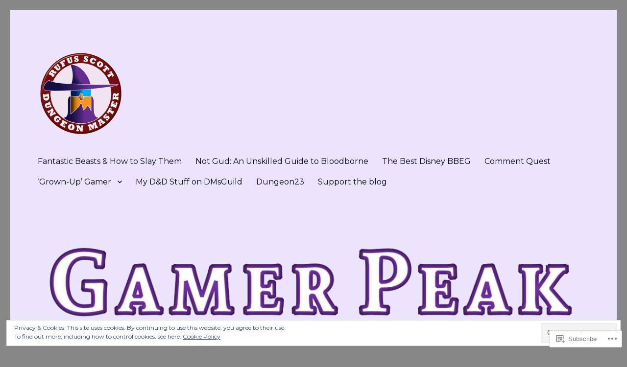

--- FILE ---
content_type: text/html; charset=UTF-8
request_url: https://gamerpeak.com/tag/quiz/
body_size: 28055
content:
<!DOCTYPE html>
<html lang="en" class="no-js">
<head>
	<meta charset="UTF-8">
	<meta name="viewport" content="width=device-width, initial-scale=1">
	<link rel="profile" href="https://gmpg.org/xfn/11">
		<script>(function(html){html.className = html.className.replace(/\bno-js\b/,'js')})(document.documentElement);</script>
<title>quiz &#8211; Gamer Peak</title>
<script type="text/javascript">
  WebFontConfig = {"google":{"families":["Montserrat:900:latin,latin-ext","Montserrat:r,i,b,bi:latin,latin-ext"]},"api_url":"https:\/\/fonts-api.wp.com\/css"};
  (function() {
    var wf = document.createElement('script');
    wf.src = '/wp-content/plugins/custom-fonts/js/webfont.js';
    wf.type = 'text/javascript';
    wf.async = 'true';
    var s = document.getElementsByTagName('script')[0];
    s.parentNode.insertBefore(wf, s);
	})();
</script><style id="jetpack-custom-fonts-css">.wf-active body, .wf-active button, .wf-active input, .wf-active select, .wf-active textarea{font-family:"Montserrat",sans-serif}.wf-active ::-webkit-input-placeholder{font-family:"Montserrat",sans-serif}.wf-active :-moz-placeholder{font-family:"Montserrat",sans-serif}.wf-active ::-moz-placeholder{font-family:"Montserrat",sans-serif}.wf-active :-ms-input-placeholder{font-family:"Montserrat",sans-serif}.wf-active button, .wf-active button[disabled]:hover, .wf-active button[disabled]:focus, .wf-active input[type="button"], .wf-active input[type="button"][disabled]:hover, .wf-active input[type="button"][disabled]:focus, .wf-active input[type="reset"], .wf-active input[type="reset"][disabled]:hover, .wf-active input[type="reset"][disabled]:focus, .wf-active input[type="submit"], .wf-active input[type="submit"][disabled]:hover, .wf-active input[type="submit"][disabled]:focus, .wf-active .main-navigation, .wf-active .no-comments, .wf-active .tagcloud a, .wf-active .wp_widget_tag_cloud a, .wf-active .top_rated div > p, .wf-active .comments-area #respond .comment-form-fields p.comment-form-posting-as, .wf-active .comments-area #respond .comment-form-fields p.comment-form-log-out, .wf-active .comments-area #respond #comment-form-identity #comment-form-nascar p, .wf-active .comments-area #respond #comment-form-subscribe p, .wf-active .comments-area #respond p.form-submit input#comment-submit, .wf-active .comment-content p.comment-likes span.comment-like-feedback, .wf-active .jp-relatedposts-post-date, .wf-active .jp-relatedposts-post-context{font-family:"Montserrat",sans-serif}.wf-active .post-password-form label, .wf-active .comment-form label, .wf-active .entry-content .contact-form label, .wf-active .post-navigation .meta-nav, .wf-active .image-navigation, .wf-active .comment-navigation, .wf-active .menu-toggle, .wf-active .widget_recent_entries .post-date, .wf-active .widget_rss .rss-date, .wf-active .widget_rss cite, .wf-active .sticky-post, .wf-active .entry-footer, .wf-active .comment-metadata, .wf-active .pingback .edit-link, .wf-active .comment-reply-link, .wf-active .page-links, .wf-active .page-links a, .wf-active .page-links > span, .wf-active .pd-rating, .wf-active .entry-content .portfolio-entry-meta, .wf-active .entry-content #jp-relatedposts h3.jp-relatedposts-headline, .wf-active .hentry div.sharedaddy h3.sd-title, .wf-active .hentry h3.sd-title{font-family:"Montserrat",sans-serif}.wf-active .pagination{font-family:"Montserrat",sans-serif}.wf-active body:not(.logged-in) .site .skip-link{font-family:"Montserrat",sans-serif}.wf-active .site-description, .wf-active .author-bio, .wf-active .taxonomy-description, .wf-active .entry-caption, .wf-active .comment-notes, .wf-active .comment-awaiting-moderation, .wf-active .logged-in-as, .wf-active .form-allowed-tags, .wf-active .site-info, .wf-active .wp-caption .wp-caption-text, .wf-active .gallery-caption, .wf-active .entry-content .portfolio-entry-content p, .wf-active .entry-content .testimonial-entry-title, .wf-active .entry-content .testimonial-entry-content p, .wf-active .entry-content #jp-relatedposts .jp-relatedposts-items p, .wf-active .entry-content #jp-relatedposts .jp-relatedposts-items-visual h4.jp-relatedposts-post-title{font-family:"Montserrat",sans-serif}.wf-active .site-title, .wf-active .post-navigation .post-title, .wf-active .comments-title, .wf-active .comment-reply-title, .wf-active .page-title{font-family:"Montserrat",sans-serif;font-style:normal;font-weight:900}.wf-active .widget .widget-title, .wf-active .entry-content .portfolio-entry-title{font-family:"Montserrat",sans-serif;font-style:normal;font-weight:900}.wf-active .entry-title{font-family:"Montserrat",sans-serif;font-style:normal;font-weight:900}.wf-active .format-aside .entry-title, .wf-active .format-image .entry-title, .wf-active .format-video .entry-title, .wf-active .format-quote .entry-title, .wf-active .format-gallery .entry-title, .wf-active .format-status .entry-title, .wf-active .format-link .entry-title, .wf-active .format-audio .entry-title, .wf-active .format-chat .entry-title{font-style:normal;font-weight:900}@media screen and (min-width: 44.375em){.wf-active .site-title, .wf-active .post-navigation .post-title{font-style:normal;font-weight:900}}@media screen and (min-width: 44.375em){.wf-active .entry-title{font-style:normal;font-weight:900}}@media screen and (min-width: 61.5625em){.wf-active .entry-title{font-style:normal;font-weight:900}}@media screen and (min-width: 61.5625em){.wf-active .format-aside .entry-title, .wf-active .format-image .entry-title, .wf-active .format-video .entry-title, .wf-active .format-quote .entry-title, .wf-active .format-gallery .entry-title, .wf-active .format-status .entry-title, .wf-active .format-link .entry-title, .wf-active .format-audio .entry-title, .wf-active .format-chat .entry-title{font-style:normal;font-weight:900}}</style>
<meta name='robots' content='max-image-preview:large' />

<!-- Async WordPress.com Remote Login -->
<script id="wpcom_remote_login_js">
var wpcom_remote_login_extra_auth = '';
function wpcom_remote_login_remove_dom_node_id( element_id ) {
	var dom_node = document.getElementById( element_id );
	if ( dom_node ) { dom_node.parentNode.removeChild( dom_node ); }
}
function wpcom_remote_login_remove_dom_node_classes( class_name ) {
	var dom_nodes = document.querySelectorAll( '.' + class_name );
	for ( var i = 0; i < dom_nodes.length; i++ ) {
		dom_nodes[ i ].parentNode.removeChild( dom_nodes[ i ] );
	}
}
function wpcom_remote_login_final_cleanup() {
	wpcom_remote_login_remove_dom_node_classes( "wpcom_remote_login_msg" );
	wpcom_remote_login_remove_dom_node_id( "wpcom_remote_login_key" );
	wpcom_remote_login_remove_dom_node_id( "wpcom_remote_login_validate" );
	wpcom_remote_login_remove_dom_node_id( "wpcom_remote_login_js" );
	wpcom_remote_login_remove_dom_node_id( "wpcom_request_access_iframe" );
	wpcom_remote_login_remove_dom_node_id( "wpcom_request_access_styles" );
}

// Watch for messages back from the remote login
window.addEventListener( "message", function( e ) {
	if ( e.origin === "https://r-login.wordpress.com" ) {
		var data = {};
		try {
			data = JSON.parse( e.data );
		} catch( e ) {
			wpcom_remote_login_final_cleanup();
			return;
		}

		if ( data.msg === 'LOGIN' ) {
			// Clean up the login check iframe
			wpcom_remote_login_remove_dom_node_id( "wpcom_remote_login_key" );

			var id_regex = new RegExp( /^[0-9]+$/ );
			var token_regex = new RegExp( /^.*|.*|.*$/ );
			if (
				token_regex.test( data.token )
				&& id_regex.test( data.wpcomid )
			) {
				// We have everything we need to ask for a login
				var script = document.createElement( "script" );
				script.setAttribute( "id", "wpcom_remote_login_validate" );
				script.src = '/remote-login.php?wpcom_remote_login=validate'
					+ '&wpcomid=' + data.wpcomid
					+ '&token=' + encodeURIComponent( data.token )
					+ '&host=' + window.location.protocol
					+ '//' + window.location.hostname
					+ '&postid=1736'
					+ '&is_singular=';
				document.body.appendChild( script );
			}

			return;
		}

		// Safari ITP, not logged in, so redirect
		if ( data.msg === 'LOGIN-REDIRECT' ) {
			window.location = 'https://wordpress.com/log-in?redirect_to=' + window.location.href;
			return;
		}

		// Safari ITP, storage access failed, remove the request
		if ( data.msg === 'LOGIN-REMOVE' ) {
			var css_zap = 'html { -webkit-transition: margin-top 1s; transition: margin-top 1s; } /* 9001 */ html { margin-top: 0 !important; } * html body { margin-top: 0 !important; } @media screen and ( max-width: 782px ) { html { margin-top: 0 !important; } * html body { margin-top: 0 !important; } }';
			var style_zap = document.createElement( 'style' );
			style_zap.type = 'text/css';
			style_zap.appendChild( document.createTextNode( css_zap ) );
			document.body.appendChild( style_zap );

			var e = document.getElementById( 'wpcom_request_access_iframe' );
			e.parentNode.removeChild( e );

			document.cookie = 'wordpress_com_login_access=denied; path=/; max-age=31536000';

			return;
		}

		// Safari ITP
		if ( data.msg === 'REQUEST_ACCESS' ) {
			console.log( 'request access: safari' );

			// Check ITP iframe enable/disable knob
			if ( wpcom_remote_login_extra_auth !== 'safari_itp_iframe' ) {
				return;
			}

			// If we are in a "private window" there is no ITP.
			var private_window = false;
			try {
				var opendb = window.openDatabase( null, null, null, null );
			} catch( e ) {
				private_window = true;
			}

			if ( private_window ) {
				console.log( 'private window' );
				return;
			}

			var iframe = document.createElement( 'iframe' );
			iframe.id = 'wpcom_request_access_iframe';
			iframe.setAttribute( 'scrolling', 'no' );
			iframe.setAttribute( 'sandbox', 'allow-storage-access-by-user-activation allow-scripts allow-same-origin allow-top-navigation-by-user-activation' );
			iframe.src = 'https://r-login.wordpress.com/remote-login.php?wpcom_remote_login=request_access&origin=' + encodeURIComponent( data.origin ) + '&wpcomid=' + encodeURIComponent( data.wpcomid );

			var css = 'html { -webkit-transition: margin-top 1s; transition: margin-top 1s; } /* 9001 */ html { margin-top: 46px !important; } * html body { margin-top: 46px !important; } @media screen and ( max-width: 660px ) { html { margin-top: 71px !important; } * html body { margin-top: 71px !important; } #wpcom_request_access_iframe { display: block; height: 71px !important; } } #wpcom_request_access_iframe { border: 0px; height: 46px; position: fixed; top: 0; left: 0; width: 100%; min-width: 100%; z-index: 99999; background: #23282d; } ';

			var style = document.createElement( 'style' );
			style.type = 'text/css';
			style.id = 'wpcom_request_access_styles';
			style.appendChild( document.createTextNode( css ) );
			document.body.appendChild( style );

			document.body.appendChild( iframe );
		}

		if ( data.msg === 'DONE' ) {
			wpcom_remote_login_final_cleanup();
		}
	}
}, false );

// Inject the remote login iframe after the page has had a chance to load
// more critical resources
window.addEventListener( "DOMContentLoaded", function( e ) {
	var iframe = document.createElement( "iframe" );
	iframe.style.display = "none";
	iframe.setAttribute( "scrolling", "no" );
	iframe.setAttribute( "id", "wpcom_remote_login_key" );
	iframe.src = "https://r-login.wordpress.com/remote-login.php"
		+ "?wpcom_remote_login=key"
		+ "&origin=aHR0cHM6Ly9nYW1lcnBlYWsuY29t"
		+ "&wpcomid=65004874"
		+ "&time=" + Math.floor( Date.now() / 1000 );
	document.body.appendChild( iframe );
}, false );
</script>
<link rel='dns-prefetch' href='//s0.wp.com' />
<link rel='dns-prefetch' href='//af.pubmine.com' />
<link rel="alternate" type="application/rss+xml" title="Gamer Peak &raquo; Feed" href="https://gamerpeak.com/feed/" />
<link rel="alternate" type="application/rss+xml" title="Gamer Peak &raquo; Comments Feed" href="https://gamerpeak.com/comments/feed/" />
<link rel="alternate" type="application/rss+xml" title="Gamer Peak &raquo; quiz Tag Feed" href="https://gamerpeak.com/tag/quiz/feed/" />
	<script type="text/javascript">
		/* <![CDATA[ */
		function addLoadEvent(func) {
			var oldonload = window.onload;
			if (typeof window.onload != 'function') {
				window.onload = func;
			} else {
				window.onload = function () {
					oldonload();
					func();
				}
			}
		}
		/* ]]> */
	</script>
	<link crossorigin='anonymous' rel='stylesheet' id='all-css-0-1' href='/_static/??/wp-content/mu-plugins/jetpack-plugin/sun/modules/theme-tools/compat/twentysixteen.css,/wp-content/mu-plugins/widgets/eu-cookie-law/templates/style.css?m=1753279645j&cssminify=yes' type='text/css' media='all' />
<style id='wp-emoji-styles-inline-css'>

	img.wp-smiley, img.emoji {
		display: inline !important;
		border: none !important;
		box-shadow: none !important;
		height: 1em !important;
		width: 1em !important;
		margin: 0 0.07em !important;
		vertical-align: -0.1em !important;
		background: none !important;
		padding: 0 !important;
	}
/*# sourceURL=wp-emoji-styles-inline-css */
</style>
<link crossorigin='anonymous' rel='stylesheet' id='all-css-2-1' href='/wp-content/plugins/gutenberg-core/v22.2.0/build/styles/block-library/style.css?m=1764855221i&cssminify=yes' type='text/css' media='all' />
<style id='wp-block-library-inline-css'>
.has-text-align-justify {
	text-align:justify;
}
.has-text-align-justify{text-align:justify;}

/*# sourceURL=wp-block-library-inline-css */
</style><style id='wp-block-buttons-inline-css'>
.wp-block-buttons{box-sizing:border-box}.wp-block-buttons.is-vertical{flex-direction:column}.wp-block-buttons.is-vertical>.wp-block-button:last-child{margin-bottom:0}.wp-block-buttons>.wp-block-button{display:inline-block;margin:0}.wp-block-buttons.is-content-justification-left{justify-content:flex-start}.wp-block-buttons.is-content-justification-left.is-vertical{align-items:flex-start}.wp-block-buttons.is-content-justification-center{justify-content:center}.wp-block-buttons.is-content-justification-center.is-vertical{align-items:center}.wp-block-buttons.is-content-justification-right{justify-content:flex-end}.wp-block-buttons.is-content-justification-right.is-vertical{align-items:flex-end}.wp-block-buttons.is-content-justification-space-between{justify-content:space-between}.wp-block-buttons.aligncenter{text-align:center}.wp-block-buttons:not(.is-content-justification-space-between,.is-content-justification-right,.is-content-justification-left,.is-content-justification-center) .wp-block-button.aligncenter{margin-left:auto;margin-right:auto;width:100%}.wp-block-buttons[style*=text-decoration] .wp-block-button,.wp-block-buttons[style*=text-decoration] .wp-block-button__link{text-decoration:inherit}.wp-block-buttons.has-custom-font-size .wp-block-button__link{font-size:inherit}.wp-block-buttons .wp-block-button__link{width:100%}.wp-block-button.aligncenter{text-align:center}
/*# sourceURL=/wp-content/plugins/gutenberg-core/v22.2.0/build/styles/block-library/buttons/style.css */
</style>
<style id='wp-block-button-inline-css'>
.wp-block-button__link{align-content:center;box-sizing:border-box;cursor:pointer;display:inline-block;height:100%;text-align:center;word-break:break-word}.wp-block-button__link.aligncenter{text-align:center}.wp-block-button__link.alignright{text-align:right}:where(.wp-block-button__link){border-radius:9999px;box-shadow:none;padding:calc(.667em + 2px) calc(1.333em + 2px);text-decoration:none}.wp-block-button[style*=text-decoration] .wp-block-button__link{text-decoration:inherit}.wp-block-buttons>.wp-block-button.has-custom-width{max-width:none}.wp-block-buttons>.wp-block-button.has-custom-width .wp-block-button__link{width:100%}.wp-block-buttons>.wp-block-button.has-custom-font-size .wp-block-button__link{font-size:inherit}.wp-block-buttons>.wp-block-button.wp-block-button__width-25{width:calc(25% - var(--wp--style--block-gap, .5em)*.75)}.wp-block-buttons>.wp-block-button.wp-block-button__width-50{width:calc(50% - var(--wp--style--block-gap, .5em)*.5)}.wp-block-buttons>.wp-block-button.wp-block-button__width-75{width:calc(75% - var(--wp--style--block-gap, .5em)*.25)}.wp-block-buttons>.wp-block-button.wp-block-button__width-100{flex-basis:100%;width:100%}.wp-block-buttons.is-vertical>.wp-block-button.wp-block-button__width-25{width:25%}.wp-block-buttons.is-vertical>.wp-block-button.wp-block-button__width-50{width:50%}.wp-block-buttons.is-vertical>.wp-block-button.wp-block-button__width-75{width:75%}.wp-block-button.is-style-squared,.wp-block-button__link.wp-block-button.is-style-squared{border-radius:0}.wp-block-button.no-border-radius,.wp-block-button__link.no-border-radius{border-radius:0!important}:root :where(.wp-block-button .wp-block-button__link.is-style-outline),:root :where(.wp-block-button.is-style-outline>.wp-block-button__link){border:2px solid;padding:.667em 1.333em}:root :where(.wp-block-button .wp-block-button__link.is-style-outline:not(.has-text-color)),:root :where(.wp-block-button.is-style-outline>.wp-block-button__link:not(.has-text-color)){color:currentColor}:root :where(.wp-block-button .wp-block-button__link.is-style-outline:not(.has-background)),:root :where(.wp-block-button.is-style-outline>.wp-block-button__link:not(.has-background)){background-color:initial;background-image:none}
/*# sourceURL=/wp-content/plugins/gutenberg-core/v22.2.0/build/styles/block-library/button/style.css */
</style>
<style id='global-styles-inline-css'>
:root{--wp--preset--aspect-ratio--square: 1;--wp--preset--aspect-ratio--4-3: 4/3;--wp--preset--aspect-ratio--3-4: 3/4;--wp--preset--aspect-ratio--3-2: 3/2;--wp--preset--aspect-ratio--2-3: 2/3;--wp--preset--aspect-ratio--16-9: 16/9;--wp--preset--aspect-ratio--9-16: 9/16;--wp--preset--color--black: #000000;--wp--preset--color--cyan-bluish-gray: #abb8c3;--wp--preset--color--white: #fff;--wp--preset--color--pale-pink: #f78da7;--wp--preset--color--vivid-red: #cf2e2e;--wp--preset--color--luminous-vivid-orange: #ff6900;--wp--preset--color--luminous-vivid-amber: #fcb900;--wp--preset--color--light-green-cyan: #7bdcb5;--wp--preset--color--vivid-green-cyan: #00d084;--wp--preset--color--pale-cyan-blue: #8ed1fc;--wp--preset--color--vivid-cyan-blue: #0693e3;--wp--preset--color--vivid-purple: #9b51e0;--wp--preset--color--dark-gray: #1a1a1a;--wp--preset--color--medium-gray: #686868;--wp--preset--color--light-gray: #e5e5e5;--wp--preset--color--blue-gray: #4d545c;--wp--preset--color--bright-blue: #007acc;--wp--preset--color--light-blue: #9adffd;--wp--preset--color--dark-brown: #402b30;--wp--preset--color--medium-brown: #774e24;--wp--preset--color--dark-red: #640c1f;--wp--preset--color--bright-red: #ff675f;--wp--preset--color--yellow: #ffef8e;--wp--preset--gradient--vivid-cyan-blue-to-vivid-purple: linear-gradient(135deg,rgb(6,147,227) 0%,rgb(155,81,224) 100%);--wp--preset--gradient--light-green-cyan-to-vivid-green-cyan: linear-gradient(135deg,rgb(122,220,180) 0%,rgb(0,208,130) 100%);--wp--preset--gradient--luminous-vivid-amber-to-luminous-vivid-orange: linear-gradient(135deg,rgb(252,185,0) 0%,rgb(255,105,0) 100%);--wp--preset--gradient--luminous-vivid-orange-to-vivid-red: linear-gradient(135deg,rgb(255,105,0) 0%,rgb(207,46,46) 100%);--wp--preset--gradient--very-light-gray-to-cyan-bluish-gray: linear-gradient(135deg,rgb(238,238,238) 0%,rgb(169,184,195) 100%);--wp--preset--gradient--cool-to-warm-spectrum: linear-gradient(135deg,rgb(74,234,220) 0%,rgb(151,120,209) 20%,rgb(207,42,186) 40%,rgb(238,44,130) 60%,rgb(251,105,98) 80%,rgb(254,248,76) 100%);--wp--preset--gradient--blush-light-purple: linear-gradient(135deg,rgb(255,206,236) 0%,rgb(152,150,240) 100%);--wp--preset--gradient--blush-bordeaux: linear-gradient(135deg,rgb(254,205,165) 0%,rgb(254,45,45) 50%,rgb(107,0,62) 100%);--wp--preset--gradient--luminous-dusk: linear-gradient(135deg,rgb(255,203,112) 0%,rgb(199,81,192) 50%,rgb(65,88,208) 100%);--wp--preset--gradient--pale-ocean: linear-gradient(135deg,rgb(255,245,203) 0%,rgb(182,227,212) 50%,rgb(51,167,181) 100%);--wp--preset--gradient--electric-grass: linear-gradient(135deg,rgb(202,248,128) 0%,rgb(113,206,126) 100%);--wp--preset--gradient--midnight: linear-gradient(135deg,rgb(2,3,129) 0%,rgb(40,116,252) 100%);--wp--preset--font-size--small: 13px;--wp--preset--font-size--medium: 20px;--wp--preset--font-size--large: 36px;--wp--preset--font-size--x-large: 42px;--wp--preset--font-family--albert-sans: 'Albert Sans', sans-serif;--wp--preset--font-family--alegreya: Alegreya, serif;--wp--preset--font-family--arvo: Arvo, serif;--wp--preset--font-family--bodoni-moda: 'Bodoni Moda', serif;--wp--preset--font-family--bricolage-grotesque: 'Bricolage Grotesque', sans-serif;--wp--preset--font-family--cabin: Cabin, sans-serif;--wp--preset--font-family--chivo: Chivo, sans-serif;--wp--preset--font-family--commissioner: Commissioner, sans-serif;--wp--preset--font-family--cormorant: Cormorant, serif;--wp--preset--font-family--courier-prime: 'Courier Prime', monospace;--wp--preset--font-family--crimson-pro: 'Crimson Pro', serif;--wp--preset--font-family--dm-mono: 'DM Mono', monospace;--wp--preset--font-family--dm-sans: 'DM Sans', sans-serif;--wp--preset--font-family--dm-serif-display: 'DM Serif Display', serif;--wp--preset--font-family--domine: Domine, serif;--wp--preset--font-family--eb-garamond: 'EB Garamond', serif;--wp--preset--font-family--epilogue: Epilogue, sans-serif;--wp--preset--font-family--fahkwang: Fahkwang, sans-serif;--wp--preset--font-family--figtree: Figtree, sans-serif;--wp--preset--font-family--fira-sans: 'Fira Sans', sans-serif;--wp--preset--font-family--fjalla-one: 'Fjalla One', sans-serif;--wp--preset--font-family--fraunces: Fraunces, serif;--wp--preset--font-family--gabarito: Gabarito, system-ui;--wp--preset--font-family--ibm-plex-mono: 'IBM Plex Mono', monospace;--wp--preset--font-family--ibm-plex-sans: 'IBM Plex Sans', sans-serif;--wp--preset--font-family--ibarra-real-nova: 'Ibarra Real Nova', serif;--wp--preset--font-family--instrument-serif: 'Instrument Serif', serif;--wp--preset--font-family--inter: Inter, sans-serif;--wp--preset--font-family--josefin-sans: 'Josefin Sans', sans-serif;--wp--preset--font-family--jost: Jost, sans-serif;--wp--preset--font-family--libre-baskerville: 'Libre Baskerville', serif;--wp--preset--font-family--libre-franklin: 'Libre Franklin', sans-serif;--wp--preset--font-family--literata: Literata, serif;--wp--preset--font-family--lora: Lora, serif;--wp--preset--font-family--merriweather: Merriweather, serif;--wp--preset--font-family--montserrat: Montserrat, sans-serif;--wp--preset--font-family--newsreader: Newsreader, serif;--wp--preset--font-family--noto-sans-mono: 'Noto Sans Mono', sans-serif;--wp--preset--font-family--nunito: Nunito, sans-serif;--wp--preset--font-family--open-sans: 'Open Sans', sans-serif;--wp--preset--font-family--overpass: Overpass, sans-serif;--wp--preset--font-family--pt-serif: 'PT Serif', serif;--wp--preset--font-family--petrona: Petrona, serif;--wp--preset--font-family--piazzolla: Piazzolla, serif;--wp--preset--font-family--playfair-display: 'Playfair Display', serif;--wp--preset--font-family--plus-jakarta-sans: 'Plus Jakarta Sans', sans-serif;--wp--preset--font-family--poppins: Poppins, sans-serif;--wp--preset--font-family--raleway: Raleway, sans-serif;--wp--preset--font-family--roboto: Roboto, sans-serif;--wp--preset--font-family--roboto-slab: 'Roboto Slab', serif;--wp--preset--font-family--rubik: Rubik, sans-serif;--wp--preset--font-family--rufina: Rufina, serif;--wp--preset--font-family--sora: Sora, sans-serif;--wp--preset--font-family--source-sans-3: 'Source Sans 3', sans-serif;--wp--preset--font-family--source-serif-4: 'Source Serif 4', serif;--wp--preset--font-family--space-mono: 'Space Mono', monospace;--wp--preset--font-family--syne: Syne, sans-serif;--wp--preset--font-family--texturina: Texturina, serif;--wp--preset--font-family--urbanist: Urbanist, sans-serif;--wp--preset--font-family--work-sans: 'Work Sans', sans-serif;--wp--preset--spacing--20: 0.44rem;--wp--preset--spacing--30: 0.67rem;--wp--preset--spacing--40: 1rem;--wp--preset--spacing--50: 1.5rem;--wp--preset--spacing--60: 2.25rem;--wp--preset--spacing--70: 3.38rem;--wp--preset--spacing--80: 5.06rem;--wp--preset--shadow--natural: 6px 6px 9px rgba(0, 0, 0, 0.2);--wp--preset--shadow--deep: 12px 12px 50px rgba(0, 0, 0, 0.4);--wp--preset--shadow--sharp: 6px 6px 0px rgba(0, 0, 0, 0.2);--wp--preset--shadow--outlined: 6px 6px 0px -3px rgb(255, 255, 255), 6px 6px rgb(0, 0, 0);--wp--preset--shadow--crisp: 6px 6px 0px rgb(0, 0, 0);}:where(.is-layout-flex){gap: 0.5em;}:where(.is-layout-grid){gap: 0.5em;}body .is-layout-flex{display: flex;}.is-layout-flex{flex-wrap: wrap;align-items: center;}.is-layout-flex > :is(*, div){margin: 0;}body .is-layout-grid{display: grid;}.is-layout-grid > :is(*, div){margin: 0;}:where(.wp-block-columns.is-layout-flex){gap: 2em;}:where(.wp-block-columns.is-layout-grid){gap: 2em;}:where(.wp-block-post-template.is-layout-flex){gap: 1.25em;}:where(.wp-block-post-template.is-layout-grid){gap: 1.25em;}.has-black-color{color: var(--wp--preset--color--black) !important;}.has-cyan-bluish-gray-color{color: var(--wp--preset--color--cyan-bluish-gray) !important;}.has-white-color{color: var(--wp--preset--color--white) !important;}.has-pale-pink-color{color: var(--wp--preset--color--pale-pink) !important;}.has-vivid-red-color{color: var(--wp--preset--color--vivid-red) !important;}.has-luminous-vivid-orange-color{color: var(--wp--preset--color--luminous-vivid-orange) !important;}.has-luminous-vivid-amber-color{color: var(--wp--preset--color--luminous-vivid-amber) !important;}.has-light-green-cyan-color{color: var(--wp--preset--color--light-green-cyan) !important;}.has-vivid-green-cyan-color{color: var(--wp--preset--color--vivid-green-cyan) !important;}.has-pale-cyan-blue-color{color: var(--wp--preset--color--pale-cyan-blue) !important;}.has-vivid-cyan-blue-color{color: var(--wp--preset--color--vivid-cyan-blue) !important;}.has-vivid-purple-color{color: var(--wp--preset--color--vivid-purple) !important;}.has-black-background-color{background-color: var(--wp--preset--color--black) !important;}.has-cyan-bluish-gray-background-color{background-color: var(--wp--preset--color--cyan-bluish-gray) !important;}.has-white-background-color{background-color: var(--wp--preset--color--white) !important;}.has-pale-pink-background-color{background-color: var(--wp--preset--color--pale-pink) !important;}.has-vivid-red-background-color{background-color: var(--wp--preset--color--vivid-red) !important;}.has-luminous-vivid-orange-background-color{background-color: var(--wp--preset--color--luminous-vivid-orange) !important;}.has-luminous-vivid-amber-background-color{background-color: var(--wp--preset--color--luminous-vivid-amber) !important;}.has-light-green-cyan-background-color{background-color: var(--wp--preset--color--light-green-cyan) !important;}.has-vivid-green-cyan-background-color{background-color: var(--wp--preset--color--vivid-green-cyan) !important;}.has-pale-cyan-blue-background-color{background-color: var(--wp--preset--color--pale-cyan-blue) !important;}.has-vivid-cyan-blue-background-color{background-color: var(--wp--preset--color--vivid-cyan-blue) !important;}.has-vivid-purple-background-color{background-color: var(--wp--preset--color--vivid-purple) !important;}.has-black-border-color{border-color: var(--wp--preset--color--black) !important;}.has-cyan-bluish-gray-border-color{border-color: var(--wp--preset--color--cyan-bluish-gray) !important;}.has-white-border-color{border-color: var(--wp--preset--color--white) !important;}.has-pale-pink-border-color{border-color: var(--wp--preset--color--pale-pink) !important;}.has-vivid-red-border-color{border-color: var(--wp--preset--color--vivid-red) !important;}.has-luminous-vivid-orange-border-color{border-color: var(--wp--preset--color--luminous-vivid-orange) !important;}.has-luminous-vivid-amber-border-color{border-color: var(--wp--preset--color--luminous-vivid-amber) !important;}.has-light-green-cyan-border-color{border-color: var(--wp--preset--color--light-green-cyan) !important;}.has-vivid-green-cyan-border-color{border-color: var(--wp--preset--color--vivid-green-cyan) !important;}.has-pale-cyan-blue-border-color{border-color: var(--wp--preset--color--pale-cyan-blue) !important;}.has-vivid-cyan-blue-border-color{border-color: var(--wp--preset--color--vivid-cyan-blue) !important;}.has-vivid-purple-border-color{border-color: var(--wp--preset--color--vivid-purple) !important;}.has-vivid-cyan-blue-to-vivid-purple-gradient-background{background: var(--wp--preset--gradient--vivid-cyan-blue-to-vivid-purple) !important;}.has-light-green-cyan-to-vivid-green-cyan-gradient-background{background: var(--wp--preset--gradient--light-green-cyan-to-vivid-green-cyan) !important;}.has-luminous-vivid-amber-to-luminous-vivid-orange-gradient-background{background: var(--wp--preset--gradient--luminous-vivid-amber-to-luminous-vivid-orange) !important;}.has-luminous-vivid-orange-to-vivid-red-gradient-background{background: var(--wp--preset--gradient--luminous-vivid-orange-to-vivid-red) !important;}.has-very-light-gray-to-cyan-bluish-gray-gradient-background{background: var(--wp--preset--gradient--very-light-gray-to-cyan-bluish-gray) !important;}.has-cool-to-warm-spectrum-gradient-background{background: var(--wp--preset--gradient--cool-to-warm-spectrum) !important;}.has-blush-light-purple-gradient-background{background: var(--wp--preset--gradient--blush-light-purple) !important;}.has-blush-bordeaux-gradient-background{background: var(--wp--preset--gradient--blush-bordeaux) !important;}.has-luminous-dusk-gradient-background{background: var(--wp--preset--gradient--luminous-dusk) !important;}.has-pale-ocean-gradient-background{background: var(--wp--preset--gradient--pale-ocean) !important;}.has-electric-grass-gradient-background{background: var(--wp--preset--gradient--electric-grass) !important;}.has-midnight-gradient-background{background: var(--wp--preset--gradient--midnight) !important;}.has-small-font-size{font-size: var(--wp--preset--font-size--small) !important;}.has-medium-font-size{font-size: var(--wp--preset--font-size--medium) !important;}.has-large-font-size{font-size: var(--wp--preset--font-size--large) !important;}.has-x-large-font-size{font-size: var(--wp--preset--font-size--x-large) !important;}.has-albert-sans-font-family{font-family: var(--wp--preset--font-family--albert-sans) !important;}.has-alegreya-font-family{font-family: var(--wp--preset--font-family--alegreya) !important;}.has-arvo-font-family{font-family: var(--wp--preset--font-family--arvo) !important;}.has-bodoni-moda-font-family{font-family: var(--wp--preset--font-family--bodoni-moda) !important;}.has-bricolage-grotesque-font-family{font-family: var(--wp--preset--font-family--bricolage-grotesque) !important;}.has-cabin-font-family{font-family: var(--wp--preset--font-family--cabin) !important;}.has-chivo-font-family{font-family: var(--wp--preset--font-family--chivo) !important;}.has-commissioner-font-family{font-family: var(--wp--preset--font-family--commissioner) !important;}.has-cormorant-font-family{font-family: var(--wp--preset--font-family--cormorant) !important;}.has-courier-prime-font-family{font-family: var(--wp--preset--font-family--courier-prime) !important;}.has-crimson-pro-font-family{font-family: var(--wp--preset--font-family--crimson-pro) !important;}.has-dm-mono-font-family{font-family: var(--wp--preset--font-family--dm-mono) !important;}.has-dm-sans-font-family{font-family: var(--wp--preset--font-family--dm-sans) !important;}.has-dm-serif-display-font-family{font-family: var(--wp--preset--font-family--dm-serif-display) !important;}.has-domine-font-family{font-family: var(--wp--preset--font-family--domine) !important;}.has-eb-garamond-font-family{font-family: var(--wp--preset--font-family--eb-garamond) !important;}.has-epilogue-font-family{font-family: var(--wp--preset--font-family--epilogue) !important;}.has-fahkwang-font-family{font-family: var(--wp--preset--font-family--fahkwang) !important;}.has-figtree-font-family{font-family: var(--wp--preset--font-family--figtree) !important;}.has-fira-sans-font-family{font-family: var(--wp--preset--font-family--fira-sans) !important;}.has-fjalla-one-font-family{font-family: var(--wp--preset--font-family--fjalla-one) !important;}.has-fraunces-font-family{font-family: var(--wp--preset--font-family--fraunces) !important;}.has-gabarito-font-family{font-family: var(--wp--preset--font-family--gabarito) !important;}.has-ibm-plex-mono-font-family{font-family: var(--wp--preset--font-family--ibm-plex-mono) !important;}.has-ibm-plex-sans-font-family{font-family: var(--wp--preset--font-family--ibm-plex-sans) !important;}.has-ibarra-real-nova-font-family{font-family: var(--wp--preset--font-family--ibarra-real-nova) !important;}.has-instrument-serif-font-family{font-family: var(--wp--preset--font-family--instrument-serif) !important;}.has-inter-font-family{font-family: var(--wp--preset--font-family--inter) !important;}.has-josefin-sans-font-family{font-family: var(--wp--preset--font-family--josefin-sans) !important;}.has-jost-font-family{font-family: var(--wp--preset--font-family--jost) !important;}.has-libre-baskerville-font-family{font-family: var(--wp--preset--font-family--libre-baskerville) !important;}.has-libre-franklin-font-family{font-family: var(--wp--preset--font-family--libre-franklin) !important;}.has-literata-font-family{font-family: var(--wp--preset--font-family--literata) !important;}.has-lora-font-family{font-family: var(--wp--preset--font-family--lora) !important;}.has-merriweather-font-family{font-family: var(--wp--preset--font-family--merriweather) !important;}.has-montserrat-font-family{font-family: var(--wp--preset--font-family--montserrat) !important;}.has-newsreader-font-family{font-family: var(--wp--preset--font-family--newsreader) !important;}.has-noto-sans-mono-font-family{font-family: var(--wp--preset--font-family--noto-sans-mono) !important;}.has-nunito-font-family{font-family: var(--wp--preset--font-family--nunito) !important;}.has-open-sans-font-family{font-family: var(--wp--preset--font-family--open-sans) !important;}.has-overpass-font-family{font-family: var(--wp--preset--font-family--overpass) !important;}.has-pt-serif-font-family{font-family: var(--wp--preset--font-family--pt-serif) !important;}.has-petrona-font-family{font-family: var(--wp--preset--font-family--petrona) !important;}.has-piazzolla-font-family{font-family: var(--wp--preset--font-family--piazzolla) !important;}.has-playfair-display-font-family{font-family: var(--wp--preset--font-family--playfair-display) !important;}.has-plus-jakarta-sans-font-family{font-family: var(--wp--preset--font-family--plus-jakarta-sans) !important;}.has-poppins-font-family{font-family: var(--wp--preset--font-family--poppins) !important;}.has-raleway-font-family{font-family: var(--wp--preset--font-family--raleway) !important;}.has-roboto-font-family{font-family: var(--wp--preset--font-family--roboto) !important;}.has-roboto-slab-font-family{font-family: var(--wp--preset--font-family--roboto-slab) !important;}.has-rubik-font-family{font-family: var(--wp--preset--font-family--rubik) !important;}.has-rufina-font-family{font-family: var(--wp--preset--font-family--rufina) !important;}.has-sora-font-family{font-family: var(--wp--preset--font-family--sora) !important;}.has-source-sans-3-font-family{font-family: var(--wp--preset--font-family--source-sans-3) !important;}.has-source-serif-4-font-family{font-family: var(--wp--preset--font-family--source-serif-4) !important;}.has-space-mono-font-family{font-family: var(--wp--preset--font-family--space-mono) !important;}.has-syne-font-family{font-family: var(--wp--preset--font-family--syne) !important;}.has-texturina-font-family{font-family: var(--wp--preset--font-family--texturina) !important;}.has-urbanist-font-family{font-family: var(--wp--preset--font-family--urbanist) !important;}.has-work-sans-font-family{font-family: var(--wp--preset--font-family--work-sans) !important;}
/*# sourceURL=global-styles-inline-css */
</style>

<style id='classic-theme-styles-inline-css'>
/*! This file is auto-generated */
.wp-block-button__link{color:#fff;background-color:#32373c;border-radius:9999px;box-shadow:none;text-decoration:none;padding:calc(.667em + 2px) calc(1.333em + 2px);font-size:1.125em}.wp-block-file__button{background:#32373c;color:#fff;text-decoration:none}
/*# sourceURL=/wp-includes/css/classic-themes.min.css */
</style>
<link crossorigin='anonymous' rel='stylesheet' id='all-css-4-1' href='/_static/??-eJx9kN0OgjAMRl/I0YDgz4XxUQyMRgfbWNZO5O0t0aiJys2yfTnnazoYg9KDZ/QMwaaz8QR6aOyge4Iiy3dZrsi4YFFFvGYltIb4RSjiyWKmiVbwUeSSendFlNyFmmfCYWtqtOgEW9LGII5qmhCRSMnpTHKKLyLSktchh1r3zzdQ8nAyXsMZPUYjAv2+fnU+RkFIDfAowUTmxohS+XPjv7iA8Pir2Tm6Q76t1sV2vymr7g7lbY5e&cssminify=yes' type='text/css' media='all' />
<link crossorigin='anonymous' rel='stylesheet' id='all-css-10-1' href='/_static/??-eJx9y0EOwjAMRNELYUxEK7FBnKWNTAhK7Kh2lPb2pGyADbv5Iz1sBbywERvagzIpljqjtX5sGlcjYvSqqLYlgla85GPvA37BXKGkGiIrLjQnCX2Gt/rkPxRIIImfLAr/BNzTFJed3vLVjW4YT2fnLs8X8DhDqQ==&cssminify=yes' type='text/css' media='all' />
<style id='jetpack-global-styles-frontend-style-inline-css'>
:root { --font-headings: unset; --font-base: unset; --font-headings-default: -apple-system,BlinkMacSystemFont,"Segoe UI",Roboto,Oxygen-Sans,Ubuntu,Cantarell,"Helvetica Neue",sans-serif; --font-base-default: -apple-system,BlinkMacSystemFont,"Segoe UI",Roboto,Oxygen-Sans,Ubuntu,Cantarell,"Helvetica Neue",sans-serif;}
/*# sourceURL=jetpack-global-styles-frontend-style-inline-css */
</style>
<link crossorigin='anonymous' rel='stylesheet' id='all-css-12-1' href='/wp-content/themes/h4/global.css?m=1420737423i&cssminify=yes' type='text/css' media='all' />
<script id="wpcom-actionbar-placeholder-js-extra">
var actionbardata = {"siteID":"65004874","postID":"0","siteURL":"https://gamerpeak.com","xhrURL":"https://gamerpeak.com/wp-admin/admin-ajax.php","nonce":"2b992cfbfc","isLoggedIn":"","statusMessage":"","subsEmailDefault":"instantly","proxyScriptUrl":"https://s0.wp.com/wp-content/js/wpcom-proxy-request.js?m=1513050504i&amp;ver=20211021","i18n":{"followedText":"New posts from this site will now appear in your \u003Ca href=\"https://wordpress.com/reader\"\u003EReader\u003C/a\u003E","foldBar":"Collapse this bar","unfoldBar":"Expand this bar","shortLinkCopied":"Shortlink copied to clipboard."}};
//# sourceURL=wpcom-actionbar-placeholder-js-extra
</script>
<script id="jetpack-mu-wpcom-settings-js-before">
var JETPACK_MU_WPCOM_SETTINGS = {"assetsUrl":"https://s0.wp.com/wp-content/mu-plugins/jetpack-mu-wpcom-plugin/sun/jetpack_vendor/automattic/jetpack-mu-wpcom/src/build/"};
//# sourceURL=jetpack-mu-wpcom-settings-js-before
</script>
<script crossorigin='anonymous' type='text/javascript'  src='/_static/??/wp-content/js/rlt-proxy.js,/wp-content/themes/pub/twentysixteen/js/html5.js,/wp-content/blog-plugins/wordads-classes/js/cmp/v2/cmp-non-gdpr.js?m=1720530689j'></script>
<script id="rlt-proxy-js-after">
	rltInitialize( {"token":null,"iframeOrigins":["https:\/\/widgets.wp.com"]} );
//# sourceURL=rlt-proxy-js-after
</script>
<link rel="EditURI" type="application/rsd+xml" title="RSD" href="https://gamerpeak.wordpress.com/xmlrpc.php?rsd" />
<meta name="generator" content="WordPress.com" />

<!-- Jetpack Open Graph Tags -->
<meta property="og:type" content="website" />
<meta property="og:title" content="quiz &#8211; Gamer Peak" />
<meta property="og:url" content="https://gamerpeak.com/tag/quiz/" />
<meta property="og:site_name" content="Gamer Peak" />
<meta property="og:image" content="https://gamerpeak.com/wp-content/uploads/2022/10/cropped-rufus-scott-logo.png?w=200" />
<meta property="og:image:width" content="200" />
<meta property="og:image:height" content="200" />
<meta property="og:image:alt" content="" />
<meta property="og:locale" content="en_US" />
<meta name="twitter:creator" content="@RSGPeak" />
<meta name="twitter:site" content="@RSGPeak" />

<!-- End Jetpack Open Graph Tags -->
<link rel='openid.server' href='https://gamerpeak.com/?openidserver=1' />
<link rel='openid.delegate' href='https://gamerpeak.com/' />
<link rel="search" type="application/opensearchdescription+xml" href="https://gamerpeak.com/osd.xml" title="Gamer Peak" />
<link rel="search" type="application/opensearchdescription+xml" href="https://s1.wp.com/opensearch.xml" title="WordPress.com" />
<meta name="theme-color" content="#878787" />
		<style type="text/css">
			.recentcomments a {
				display: inline !important;
				padding: 0 !important;
				margin: 0 !important;
			}

			table.recentcommentsavatartop img.avatar, table.recentcommentsavatarend img.avatar {
				border: 0px;
				margin: 0;
			}

			table.recentcommentsavatartop a, table.recentcommentsavatarend a {
				border: 0px !important;
				background-color: transparent !important;
			}

			td.recentcommentsavatarend, td.recentcommentsavatartop {
				padding: 0px 0px 1px 0px;
				margin: 0px;
			}

			td.recentcommentstextend {
				border: none !important;
				padding: 0px 0px 2px 10px;
			}

			.rtl td.recentcommentstextend {
				padding: 0px 10px 2px 0px;
			}

			td.recentcommentstexttop {
				border: none;
				padding: 0px 0px 0px 10px;
			}

			.rtl td.recentcommentstexttop {
				padding: 0px 10px 0px 0px;
			}
		</style>
		<meta name="description" content="Posts about quiz written by Rufus Scott" />
		<style type="text/css" id="twentysixteen-header-css">
		.site-branding {
			margin: 0 auto 0 0;
		}

		.site-branding .site-title,
		.site-description {
			clip: rect(1px, 1px, 1px, 1px);
			position: absolute;
		}
		</style>
		<style id="custom-background-css">
body.custom-background { background-color: #878787; }
</style>
	<script>
var wa_client = {}; wa_client.cmd = []; wa_client.config = { 'blog_id': 65004874, 'blog_language': 'en', 'is_wordads': true, 'hosting_type': 1, 'afp_account_id': null, 'afp_host_id': 5038568878849053, 'theme': 'pub/twentysixteen', '_': { 'title': 'Advertisement', 'privacy_settings': 'Privacy Settings' }, 'formats': [ 'belowpost', 'bottom_sticky', 'sidebar_sticky_right', 'sidebar', 'top', 'shortcode', 'gutenberg_rectangle', 'gutenberg_leaderboard', 'gutenberg_mobile_leaderboard', 'gutenberg_skyscraper' ] };
</script>
		<script type="text/javascript">

			window.doNotSellCallback = function() {

				var linkElements = [
					'a[href="https://wordpress.com/?ref=footer_blog"]',
					'a[href="https://wordpress.com/?ref=footer_website"]',
					'a[href="https://wordpress.com/?ref=vertical_footer"]',
					'a[href^="https://wordpress.com/?ref=footer_segment_"]',
				].join(',');

				var dnsLink = document.createElement( 'a' );
				dnsLink.href = 'https://wordpress.com/advertising-program-optout/';
				dnsLink.classList.add( 'do-not-sell-link' );
				dnsLink.rel = 'nofollow';
				dnsLink.style.marginLeft = '0.5em';
				dnsLink.textContent = 'Do Not Sell or Share My Personal Information';

				var creditLinks = document.querySelectorAll( linkElements );

				if ( 0 === creditLinks.length ) {
					return false;
				}

				Array.prototype.forEach.call( creditLinks, function( el ) {
					el.insertAdjacentElement( 'afterend', dnsLink );
				});

				return true;
			};

		</script>
		<style type="text/css" id="custom-colors-css">	input[type="text"],
	input[type="email"],
	input[type="url"],
	input[type="password"],
	input[type="search"],
	input[type="tel"],
	input[type="number"],
	textarea {
		background: #f7f7f7;
		color: #686868;
	}

	input[type="text"]:focus,
	input[type="email"]:focus,
	input[type="url"]:focus,
	input[type="password"]:focus,
	input[type="search"]:focus,
	input[type="tel"]:focus,
	input[type="number"]:focus,
	textarea:focus {
		background-color: #fff;
		color: #1a1a1a;
	}
body { background-color: #878787;}
.site,
		.main-navigation ul ul li { background-color: #ece3fc;}
body #infinite-footer .container { background-color: #ece3fc;}
body #infinite-footer .container { background-color: rgba( 236, 227, 252, 0.9 );}
.main-navigation ul ul:after { border-top-color: #ece3fc;}
.main-navigation ul ul:after { border-bottom-color: #ece3fc;}
mark,
		ins,
		button,
		button[disabled]:hover,
		button[disabled]:focus,
		input[type="button"],
		input[type="button"][disabled]:hover,
		input[type="button"][disabled]:focus,
		input[type="reset"],
		input[type="reset"][disabled]:hover,
		input[type="reset"][disabled]:focus,
		input[type="submit"],
		input[type="submit"][disabled]:hover,
		input[type="submit"][disabled]:focus,
		.menu-toggle.toggled-on,
		.menu-toggle.toggled-on:hover,
		.menu-toggle.toggled-on:focus,
		.pagination .prev,
		.pagination .next,
		.pagination .prev:hover,
		.pagination .prev:focus,
		.pagination .next:hover,
		.pagination .next:focus,
		.pagination .nav-links:before,
		.pagination .nav-links:after,
		.widget_calendar tbody a,
		.widget_calendar tbody a:hover,
		.widget_calendar tbody a:focus,
		.page-links a,
		.page-links a:hover,
		.page-links a:focus,
		.site-main #infinite-handle span,
		.wp-block-button .wp-block-button__link:active,
		.wp-block-button .wp-block-button__link:focus,
		.wp-block-button .wp-block-button__link:hover,
		.is-style-outline>.wp-block-button__link:not(.has-text-color):active,
		.is-style-outline>.wp-block-button__link:not(.has-text-color):focus,
		.is-style-outline>.wp-block-button__link:not(.has-text-color):hover { color: #ece3fc;}
.menu-toggle:hover,
		.menu-toggle:focus,
		a,
		.main-navigation a:hover,
		.main-navigation a:focus,
		.dropdown-toggle:hover,
		.dropdown-toggle:focus,
		.social-navigation a:hover:before,
		.social-navigation a:focus:before,
		.post-navigation a:hover .post-title,
		.post-navigation a:focus .post-title,
		.tagcloud a:hover,
		.tagcloud a:focus,
		.site-branding .site-title a:hover,
		.site-branding .site-title a:focus,
		.entry-title a:hover,
		.entry-title a:focus,
		.entry-footer a:hover,
		.entry-footer a:focus,
		.comment-metadata a:hover,
		.comment-metadata a:focus,
		.pingback .comment-edit-link:hover,
		.pingback .comment-edit-link:focus,
		.comment-reply-link,
		.comment-reply-link:hover,
		.comment-reply-link:focus,
		.required,
		.site-info a:hover,
		.site-info a:focus,
		.main-navigation li:hover > a,
		.main-navigation li.focus > a,
		.comments-area #respond .comment-form-service a,
		.widget_flickr #flickr_badge_uber_wrapper a,
		.widget_flickr #flickr_badge_uber_wrapper a:link,
		.widget_flickr #flickr_badge_uber_wrapper a:active,
		.widget_flickr #flickr_badge_uber_wrapper a:visited,
		.wp_widget_tag_cloud a:hover,
		.wp_widget_tag_cloud a:focus,
		body #infinite-footer .blog-info a:hover,
		body #infinite-footer .blog-info a:focus,
		body #infinite-footer .blog-info a:hover,
		body #infinite-footer .blog-info a:focus,
		body #infinite-footer .blog-credits a:hover,
		body #infinite-footer .blog-credits a:focus,
		.is-style-outline>.wp-block-button__link:not(.has-text-color) { color: #6A4DD5;}
mark,
		ins,
		button:hover,
		button:focus,
		input[type="button"]:hover,
		input[type="button"]:focus,
		input[type="reset"]:hover,
		input[type="reset"]:focus,
		input[type="submit"]:hover,
		input[type="submit"]:focus,
		.pagination .prev:hover,
		.pagination .prev:focus,
		.pagination .next:hover,
		.pagination .next:focus,
		.widget_calendar tbody a,
		.page-links a:hover,
		.page-links a:focus,
		#infinite-handle span:hover,
		#infinite-handle span:focus,
		.wp-block-button .wp-block-button__link { background-color: #6A4DD5;}
input[type="text"]:focus,
		input[type="email"]:focus,
		input[type="url"]:focus,
		input[type="password"]:focus,
		input[type="search"]:focus,
		textarea:focus,
		.tagcloud a:hover,
		.tagcloud a:focus,
		.menu-toggle:hover,
		.menu-toggle:focus,
		.comments-area #respond #comment-form-comment.active,
		.comments-area #comment-form-share-text-padder.active,
		.comments-area #respond .comment-form-fields div.comment-form-input.active,
		.wp_widget_tag_cloud a:hover,
		.wp_widget_tag_cloud a:focus,
		.wp-block-button .wp-block-button__link { border-color: #6A4DD5;}
body,
		blockquote cite,
		blockquote small,
		.main-navigation a,
		.menu-toggle,
		.dropdown-toggle,
		.social-navigation a,
		.post-navigation a,
		.widget-title a,
		.site-branding .site-title a,
		.entry-title a,
		.page-links > .page-links-title,
		.comment-author,
		.comment-reply-title small a:hover,
		.comment-reply-title small a:focus { color: #010014;}
blockquote,
		.menu-toggle.toggled-on,
		.menu-toggle.toggled-on:hover,
		.menu-toggle.toggled-on:focus,
		.post-navigation,
		.post-navigation div + div,
		.pagination,
		.widget,
		.page-header,
		.page-links a,
		.comments-title,
		.comment-reply-title,
		.wp-block-button .wp-block-button__link:active,
		.wp-block-button .wp-block-button__link:focus,
		.wp-block-button .wp-block-button__link:hover,
		.is-style-outline>.wp-block-button__link:not(.has-text-color):active,
		.is-style-outline>.wp-block-button__link:not(.has-text-color):focus,
		.is-style-outline>.wp-block-button__link:not(.has-text-color):hover { border-color: #010014;}
button,
		button[disabled]:hover,
		button[disabled]:focus,
		input[type="button"],
		input[type="button"][disabled]:hover,
		input[type="button"][disabled]:focus,
		input[type="reset"],
		input[type="reset"][disabled]:hover,
		input[type="reset"][disabled]:focus,
		input[type="submit"],
		input[type="submit"][disabled]:hover,
		input[type="submit"][disabled]:focus,
		.menu-toggle.toggled-on,
		.menu-toggle.toggled-on:hover,
		.menu-toggle.toggled-on:focus,
		.pagination:before,
		.pagination:after,
		.pagination .prev,
		.pagination .next,
		.page-links a,
		.site-main #infinite-handle span,
		.wp-block-button .wp-block-button__link:active,
		.wp-block-button .wp-block-button__link:focus,
		.wp-block-button .wp-block-button__link:hover,
		.is-style-outline>.wp-block-button__link:not(.has-text-color):active,
		.is-style-outline>.wp-block-button__link:not(.has-text-color):focus,
		.is-style-outline>.wp-block-button__link:not(.has-text-color):hover { background-color: #010014;}
fieldset,
		pre,
		abbr,
		acronym,
		table,
		th,
		td,
		input[type="text"],
		input[type="email"],
		input[type="url"],
		input[type="password"],
		input[type="search"],
		textarea,
		.main-navigation li,
		.main-navigation .primary-menu,
		.menu-toggle,
		.dropdown-toggle:after,
		.social-navigation a,
		.image-navigation,
		.comment-navigation,
		.tagcloud a,
		.entry-content,
		.entry-summary,
		.page-links a,
		.page-links > span,
		.comment-list article,
		.comment-list .pingback,
		.comment-list .trackback,
		.comment-reply-link,
		.no-comments,
		.main-navigation ul ul,
		.main-navigation ul ul li,
		.comments-area #respond #comment-form-comment,
		.comments-area #comment-form-share-text-padder,
		.comments-area #respond .comment-form-fields div.comment-form-input,
		.comments-area #respond .comment-form-service,
		.wp_widget_tag_cloud a,
		body #infinite-footer .container { border-color: #010014;}
fieldset,
		pre,
		abbr,
		acronym,
		table,
		th,
		td,
		input[type="text"],
		input[type="email"],
		input[type="url"],
		input[type="password"],
		input[type="search"],
		textarea,
		.main-navigation li,
		.main-navigation .primary-menu,
		.menu-toggle,
		.dropdown-toggle:after,
		.social-navigation a,
		.image-navigation,
		.comment-navigation,
		.tagcloud a,
		.entry-content,
		.entry-summary,
		.page-links a,
		.page-links > span,
		.comment-list article,
		.comment-list .pingback,
		.comment-list .trackback,
		.comment-reply-link,
		.no-comments,
		.main-navigation ul ul,
		.main-navigation ul ul li,
		.comments-area #respond #comment-form-comment,
		.comments-area #comment-form-share-text-padder,
		.comments-area #respond .comment-form-fields div.comment-form-input,
		.comments-area #respond .comment-form-service,
		.wp_widget_tag_cloud a,
		body #infinite-footer .container { border-color: rgba( 1, 0, 20, 0.2 );}
.main-navigation ul ul:before { border-top-color: #010014;}
.main-navigation ul ul:before { border-top-color: rgba( 1, 0, 20, 0.2 );}
.main-navigation ul ul:before { border-bottom-color: #010014;}
.main-navigation ul ul:before { border-bottom-color: rgba( 1, 0, 20, 0.2 );}
hr,
		code { background-color: #010014;}
hr,
		code { background-color: rgba( 1, 0, 20, 0.2 );}
blockquote,
		.post-password-form label,
		a:hover,
		a:focus,
		a:active,
		.post-navigation .meta-nav,
		.image-navigation,
		.comment-navigation,
		.widget_recent_entries .post-date,
		.widget_rss .rss-date,
		.widget_rss cite,
		.site-description,
		body:not(.search-results) .entry-summary,
		.author-bio,
		.entry-footer,
		.entry-footer a,
		.sticky-post,
		.taxonomy-description,
		.entry-caption,
		.comment-metadata,
		.pingback .edit-link,
		.comment-metadata a,
		.pingback .comment-edit-link,
		.comment-form label,
		.comment-notes,
		.comment-awaiting-moderation,
		.logged-in-as,
		.form-allowed-tags,
		.site-info,
		.site-info a,
		.wp-caption .wp-caption-text,
		.gallery-caption,
		.jp-relatedposts-post-aoverlay:hover .jp-relatedposts-post-title a,
		.jp-relatedposts-post-aoverlay:focus .jp-relatedposts-post-title a,
		.comments-area #respond .comment-form-fields label,
		.comments-area #respond .comment-form-fields label span.required,
		.comments-area #respond .comment-form-fields label span.nopublish,
		.comments-area #respond .comment-form-service a:hover,
		.comments-area #respond .comment-form-service a:focus,
		.comments-area #respond .comment-form-fields p.comment-form-posting-as,
		.comments-area #respond .comment-form-fields p.comment-form-log-out,
		.comments-area #respond #comment-form-identity #comment-form-nascar p,
		.comments-area #respond #comment-form-subscribe p,
		.comment-content p.comment-likes span.comment-like-feedback,
		.widget_flickr #flickr_badge_uber_wrapper a:focus,
		.widget_flickr #flickr_badge_uber_wrapper a:hover,
		.top_rated div > p,
		body #infinite-footer .blog-info a,
		body #infinite-footer .blog-credits,
		body #infinite-footer .blog-credits a { color: #3E3E88;}
#respond.js .comment-form-fields label,
		#respond.js .comment-form-fields label span.required,
		#respond.js .comment-form-fields label span.nopublish { color: #3E3E88;}
.widget_calendar tbody a:hover,
		.widget_calendar tbody a:focus { background-color: #3E3E88;}
</style>
<link rel="icon" href="https://gamerpeak.com/wp-content/uploads/2022/10/cropped-rufus-scott-logo.png?w=32" sizes="32x32" />
<link rel="icon" href="https://gamerpeak.com/wp-content/uploads/2022/10/cropped-rufus-scott-logo.png?w=192" sizes="192x192" />
<link rel="apple-touch-icon" href="https://gamerpeak.com/wp-content/uploads/2022/10/cropped-rufus-scott-logo.png?w=180" />
<meta name="msapplication-TileImage" content="https://gamerpeak.com/wp-content/uploads/2022/10/cropped-rufus-scott-logo.png?w=270" />
<!-- Jetpack Google Analytics -->
			<script type='text/javascript'>
				var _gaq = _gaq || [];
				_gaq.push(['_setAccount', 'UA-48356629-3']);
_gaq.push(['_trackPageview']);
				(function() {
					var ga = document.createElement('script'); ga.type = 'text/javascript'; ga.async = true;
					ga.src = ('https:' === document.location.protocol ? 'https://ssl' : 'http://www') + '.google-analytics.com/ga.js';
					var s = document.getElementsByTagName('script')[0]; s.parentNode.insertBefore(ga, s);
				})();
			</script>
			<!-- End Jetpack Google Analytics -->
<script type="text/javascript">
	window.google_analytics_uacct = "UA-52447-2";
</script>

<script type="text/javascript">
	var _gaq = _gaq || [];
	_gaq.push(['_setAccount', 'UA-52447-2']);
	_gaq.push(['_gat._anonymizeIp']);
	_gaq.push(['_setDomainName', 'none']);
	_gaq.push(['_setAllowLinker', true]);
	_gaq.push(['_initData']);
	_gaq.push(['_trackPageview']);

	(function() {
		var ga = document.createElement('script'); ga.type = 'text/javascript'; ga.async = true;
		ga.src = ('https:' == document.location.protocol ? 'https://ssl' : 'http://www') + '.google-analytics.com/ga.js';
		(document.getElementsByTagName('head')[0] || document.getElementsByTagName('body')[0]).appendChild(ga);
	})();
</script>
<link crossorigin='anonymous' rel='stylesheet' id='all-css-6-3' href='/wp-content/mu-plugins/jetpack-mu-wpcom-plugin/sun/jetpack_vendor/automattic/jetpack-classic-theme-helper/dist/responsive-videos/responsive-videos.css?m=1737671034i&cssminify=yes' type='text/css' media='all' />
<style id='jetpack-block-button-inline-css'>
.amp-wp-article .wp-block-jetpack-button{color:#fff}.wp-block-jetpack-button.aligncenter,.wp-block-jetpack-button.alignleft,.wp-block-jetpack-button.alignright{display:block}.wp-block-jetpack-button.aligncenter{margin-left:auto;margin-right:auto}.wp-block-jetpack-button.alignleft{margin-right:auto}.wp-block-jetpack-button.alignright{margin-left:auto}.wp-block-jetpack-button{height:fit-content;margin:0;max-width:100%;width:fit-content}.wp-block-jetpack-button.is-style-outline>.wp-block-button__link{background-color:#0000;border:1px solid;color:currentColor}:where(.wp-block-jetpack-button:not(.is-style-outline) button){border:none}.wp-block-jetpack-button .spinner{display:none;fill:currentColor}.wp-block-jetpack-button .spinner svg{display:block}.wp-block-jetpack-button .is-submitting .spinner{display:inline}.wp-block-jetpack-button .is-visually-hidden{clip:rect(0 0 0 0);clip-path:inset(50%);height:1px;overflow:hidden;position:absolute;white-space:nowrap;width:1px}.wp-block-jetpack-button .disable-spinner .spinner{display:none}
/*# sourceURL=/wp-content/mu-plugins/jetpack-plugin/sun/_inc/blocks/button/view.css?minify=false */
</style>
<style id='jetpack-block-recurring-payments-inline-css'>
@keyframes jetpack-memberships_button__spinner-animation{to{transform:rotate(1turn)}}.jetpack-memberships-spinner{display:none;height:1em;margin:0 0 0 5px;width:1em}.jetpack-memberships-spinner svg{height:100%;margin-bottom:-2px;width:100%}.jetpack-memberships-spinner-rotating{animation:jetpack-memberships_button__spinner-animation .75s linear infinite;transform-origin:center}.is-loading .jetpack-memberships-spinner{display:inline-block}body.jetpack-memberships-modal-open{overflow:hidden}dialog.jetpack-memberships-modal{opacity:1}dialog.jetpack-memberships-modal,dialog.jetpack-memberships-modal iframe{background:#0000;border:0;bottom:0;box-shadow:none;height:100%;left:0;margin:0;padding:0;position:fixed;right:0;top:0;width:100%}dialog.jetpack-memberships-modal::backdrop{background-color:#000;opacity:.7;transition:opacity .2s ease-out}dialog.jetpack-memberships-modal.is-loading,dialog.jetpack-memberships-modal.is-loading::backdrop{opacity:0}.wp-block-jetpack-recurring-payments.aligncenter .wp-block-jetpack-button{text-align:center}.wp-block-jetpack-recurring-payments .wp-block-jetpack-button{width:100%}
/*# sourceURL=/wp-content/mu-plugins/jetpack-plugin/sun/_inc/blocks/recurring-payments/view.css?minify=false */
</style>
<style id='jetpack-block-payment-buttons-inline-css'>
.wp-block-jetpack-payment-buttons{--jetpack-payment-buttons-gap:0.5em}.wp-block-jetpack-payment-buttons.is-layout-flex{gap:var(--jetpack-payment-buttons-gap)}.wp-block-jetpack-payment-buttons .wp-block-button__link{width:100%}.wp-block-jetpack-payment-buttons.has-custom-font-size .wp-block-jetpack-button .wp-block-button__link:not(.has-custom-font-size){font-size:inherit}
/*# sourceURL=/wp-content/mu-plugins/jetpack-plugin/sun/_inc/blocks/payment-buttons/view.css?minify=false */
</style>
</head>

<body class="archive tag tag-quiz tag-4681 custom-background wp-custom-logo wp-embed-responsive wp-theme-pubtwentysixteen customizer-styles-applied hfeed jetpack-reblog-enabled has-site-logo custom-colors">
<div id="page" class="site">
	<div class="site-inner">
		<a class="skip-link screen-reader-text" href="#content">
			Skip to content		</a>

		<header id="masthead" class="site-header">
			<div class="site-header-main">
				<div class="site-branding">
					<a href="https://gamerpeak.com/" class="site-logo-link" rel="home" itemprop="url"><img width="350" height="350" src="https://gamerpeak.com/wp-content/uploads/2022/10/cropped-cropped-rufus-scott-logo.png?w=350" class="site-logo attachment-twentysixteen-logo" alt="" data-size="twentysixteen-logo" itemprop="logo" decoding="async" srcset="https://gamerpeak.com/wp-content/uploads/2022/10/cropped-cropped-rufus-scott-logo.png?w=350 350w, https://gamerpeak.com/wp-content/uploads/2022/10/cropped-cropped-rufus-scott-logo.png?w=150 150w, https://gamerpeak.com/wp-content/uploads/2022/10/cropped-cropped-rufus-scott-logo.png?w=300 300w, https://gamerpeak.com/wp-content/uploads/2022/10/cropped-cropped-rufus-scott-logo.png 669w" sizes="(max-width: 350px) 85vw, 350px" data-attachment-id="3557" data-permalink="https://gamerpeak.com/cropped-cropped-rufus-scott-logo-png/" data-orig-file="https://gamerpeak.com/wp-content/uploads/2022/10/cropped-cropped-rufus-scott-logo.png" data-orig-size="669,669" data-comments-opened="1" data-image-meta="{&quot;aperture&quot;:&quot;0&quot;,&quot;credit&quot;:&quot;&quot;,&quot;camera&quot;:&quot;&quot;,&quot;caption&quot;:&quot;&quot;,&quot;created_timestamp&quot;:&quot;0&quot;,&quot;copyright&quot;:&quot;&quot;,&quot;focal_length&quot;:&quot;0&quot;,&quot;iso&quot;:&quot;0&quot;,&quot;shutter_speed&quot;:&quot;0&quot;,&quot;title&quot;:&quot;&quot;,&quot;orientation&quot;:&quot;0&quot;}" data-image-title="cropped-cropped-rufus-scott-logo.png" data-image-description="&lt;p&gt;https://gamerpeak.files.wordpress.com/2022/10/cropped-cropped-rufus-scott-logo.png&lt;/p&gt;
" data-image-caption="" data-medium-file="https://gamerpeak.com/wp-content/uploads/2022/10/cropped-cropped-rufus-scott-logo.png?w=300" data-large-file="https://gamerpeak.com/wp-content/uploads/2022/10/cropped-cropped-rufus-scott-logo.png?w=669" /></a>
											<p class="site-title"><a href="https://gamerpeak.com/" rel="home">Gamer Peak</a></p>
												<p class="site-description">A blog about Gaming, Teaching, D&amp;D, and Fatherhood.  By Rufus Scott.</p>
									</div><!-- .site-branding -->

									<button id="menu-toggle" class="menu-toggle">Menu</button>

					<div id="site-header-menu" class="site-header-menu">
													<nav id="site-navigation" class="main-navigation" aria-label="Primary Menu">
								<div class="menu-pages-container"><ul id="menu-pages" class="primary-menu"><li id="menu-item-2620" class="menu-item menu-item-type-post_type menu-item-object-page menu-item-2620"><a href="https://gamerpeak.com/fantastic-beasts-how-to-slay-them/">Fantastic Beasts &amp; How to Slay Them</a></li>
<li id="menu-item-4726" class="menu-item menu-item-type-post_type menu-item-object-page menu-item-4726"><a href="https://gamerpeak.com/not-gud-an-unskilled-guide-to-bloodborne/">Not Gud: An Unskilled Guide to Bloodborne</a></li>
<li id="menu-item-4014" class="menu-item menu-item-type-post_type menu-item-object-page menu-item-4014"><a href="https://gamerpeak.com/disney-bbeg/">The Best Disney BBEG</a></li>
<li id="menu-item-4031" class="menu-item menu-item-type-post_type menu-item-object-post menu-item-4031"><a href="https://gamerpeak.com/2023/01/31/comment-quest/">Comment Quest</a></li>
<li id="menu-item-2621" class="menu-item menu-item-type-post_type menu-item-object-page menu-item-has-children menu-item-2621"><a href="https://gamerpeak.com/grown-up-gamer/">&#8216;Grown-Up&#8217; Gamer</a>
<ul class="sub-menu">
	<li id="menu-item-2622" class="menu-item menu-item-type-post_type menu-item-object-page menu-item-2622"><a href="https://gamerpeak.com/historically-accurate/">History Vs. Gaming</a></li>
	<li id="menu-item-3728" class="menu-item menu-item-type-post_type menu-item-object-page menu-item-3728"><a href="https://gamerpeak.com/peak-of-gaming/">Opinions on Gaming</a></li>
	<li id="menu-item-2623" class="menu-item menu-item-type-post_type menu-item-object-page menu-item-home menu-item-2623"><a href="https://gamerpeak.com/teacher/">Teacher-Gamer</a></li>
</ul>
</li>
<li id="menu-item-2626" class="menu-item menu-item-type-custom menu-item-object-custom menu-item-2626"><a href="https://www.dmsguild.com/browse.php?author=Rufus%20Scott">My D&amp;D Stuff on DMsGuild</a></li>
<li id="menu-item-3272" class="menu-item menu-item-type-taxonomy menu-item-object-category menu-item-3272"><a href="https://gamerpeak.com/category/dd/dungeon23/">Dungeon23</a></li>
<li id="menu-item-3469" class="menu-item menu-item-type-custom menu-item-object-custom menu-item-3469"><a href="https://ko-fi.com/rufuscott">Support the blog</a></li>
</ul></div>							</nav><!-- .main-navigation -->
						
													<nav id="social-navigation" class="social-navigation" aria-label="Social Links Menu">
								<div class="menu-pages-container"><ul id="menu-pages-1" class="social-links-menu"><li class="menu-item menu-item-type-post_type menu-item-object-page menu-item-2620"><a href="https://gamerpeak.com/fantastic-beasts-how-to-slay-them/"><span class="screen-reader-text">Fantastic Beasts &amp; How to Slay Them</span></a></li>
<li class="menu-item menu-item-type-post_type menu-item-object-page menu-item-4726"><a href="https://gamerpeak.com/not-gud-an-unskilled-guide-to-bloodborne/"><span class="screen-reader-text">Not Gud: An Unskilled Guide to Bloodborne</span></a></li>
<li class="menu-item menu-item-type-post_type menu-item-object-page menu-item-4014"><a href="https://gamerpeak.com/disney-bbeg/"><span class="screen-reader-text">The Best Disney BBEG</span></a></li>
<li class="menu-item menu-item-type-post_type menu-item-object-post menu-item-4031"><a href="https://gamerpeak.com/2023/01/31/comment-quest/"><span class="screen-reader-text">Comment Quest</span></a></li>
<li class="menu-item menu-item-type-post_type menu-item-object-page menu-item-2621"><a href="https://gamerpeak.com/grown-up-gamer/"><span class="screen-reader-text">&#8216;Grown-Up&#8217; Gamer</span></a></li>
<li class="menu-item menu-item-type-custom menu-item-object-custom menu-item-2626"><a href="https://www.dmsguild.com/browse.php?author=Rufus%20Scott"><span class="screen-reader-text">My D&amp;D Stuff on DMsGuild</span></a></li>
<li class="menu-item menu-item-type-taxonomy menu-item-object-category menu-item-3272"><a href="https://gamerpeak.com/category/dd/dungeon23/"><span class="screen-reader-text">Dungeon23</span></a></li>
<li class="menu-item menu-item-type-custom menu-item-object-custom menu-item-3469"><a href="https://ko-fi.com/rufuscott"><span class="screen-reader-text">Support the blog</span></a></li>
</ul></div>							</nav><!-- .social-navigation -->
											</div><!-- .site-header-menu -->
							</div><!-- .site-header-main -->

											<div class="header-image">
					<a href="https://gamerpeak.com/" rel="home">
						<img src="https://gamerpeak.com/wp-content/uploads/2022/12/cropped-cropped-gp-1up.png" srcset="" sizes="" width="1200" height="280" alt="Gamer Peak">
					</a>
				</div><!-- .header-image -->
					</header><!-- .site-header -->

		<div id="content" class="site-content">

	<div id="primary" class="content-area">
		<main id="main" class="site-main">

		
			<header class="page-header">
				<h1 class="page-title">Tag: <span>quiz</span></h1>			</header><!-- .page-header -->

			
<article id="post-1736" class="post-1736 post type-post status-publish format-standard hentry category-gamer-2 category-geek-2 category-quiz tag-aliens tag-knowledge tag-quiz tag-resource tag-scifi tag-star-trek tag-star-wars tag-teaching">
	<header class="entry-header">
		
		<h2 class="entry-title"><a href="https://gamerpeak.com/2020/06/26/the-gamerpeak-quiz-5-english-2/" rel="bookmark">The GamerPeak Quiz #6 &#8211;&nbsp;SCI-FI</a></h2>	</header><!-- .entry-header -->

	
	
	<div class="entry-content">
		<p>Ready to Quiz?</p>
<p>The theme this week is SCIENCE FICTION. The quiz involves Sci-Fi gadgets, Star Wars vs Star Trek, and alien species.</p>
<div class="jetpack-video-wrapper"><span class="embed-youtube" style="text-align:center; display: block;"><iframe class="youtube-player" width="840" height="473" src="https://www.youtube.com/embed/kjzlMOHXvlI?version=3&#038;rel=1&#038;showsearch=0&#038;showinfo=1&#038;iv_load_policy=1&#038;fs=1&#038;hl=en&#038;autohide=2&#038;wmode=transparent" allowfullscreen="true" style="border:0;" sandbox="allow-scripts allow-same-origin allow-popups allow-presentation allow-popups-to-escape-sandbox"></iframe></span></div>
<p>Have fun &amp; <strong>thanks for playing!</strong></p>
	</div><!-- .entry-content -->

	<footer class="entry-footer">
		<span class="byline"><span class="author vcard"><img referrerpolicy="no-referrer" alt='Unknown&#039;s avatar' src='https://1.gravatar.com/avatar/4499d69120a5cf462b094edc55f188a6a2efd7fc1babe1aae490bfc7b886e1ae?s=49&#038;d=identicon&#038;r=G' srcset='https://1.gravatar.com/avatar/4499d69120a5cf462b094edc55f188a6a2efd7fc1babe1aae490bfc7b886e1ae?s=49&#038;d=identicon&#038;r=G 1x, https://1.gravatar.com/avatar/4499d69120a5cf462b094edc55f188a6a2efd7fc1babe1aae490bfc7b886e1ae?s=74&#038;d=identicon&#038;r=G 1.5x, https://1.gravatar.com/avatar/4499d69120a5cf462b094edc55f188a6a2efd7fc1babe1aae490bfc7b886e1ae?s=98&#038;d=identicon&#038;r=G 2x, https://1.gravatar.com/avatar/4499d69120a5cf462b094edc55f188a6a2efd7fc1babe1aae490bfc7b886e1ae?s=147&#038;d=identicon&#038;r=G 3x, https://1.gravatar.com/avatar/4499d69120a5cf462b094edc55f188a6a2efd7fc1babe1aae490bfc7b886e1ae?s=196&#038;d=identicon&#038;r=G 4x' class='avatar avatar-49' height='49' width='49' decoding='async' /><span class="screen-reader-text">Author </span> <a class="url fn n" href="https://gamerpeak.com/author/rsgpeak/">Rufus Scott</a></span></span><span class="posted-on"><span class="screen-reader-text">Posted on </span><a href="https://gamerpeak.com/2020/06/26/the-gamerpeak-quiz-5-english-2/" rel="bookmark"><time class="entry-date published" datetime="2020-06-26T16:00:58+00:00">June 26, 2020</time><time class="updated" datetime="2020-06-26T16:32:50+00:00">June 26, 2020</time></a></span><span class="cat-links"><span class="screen-reader-text">Categories </span><a href="https://gamerpeak.com/category/gamer-2/" rel="category tag">Gamer</a>, <a href="https://gamerpeak.com/category/geek-2/" rel="category tag">Geek</a>, <a href="https://gamerpeak.com/category/quiz/" rel="category tag">quiz</a></span><span class="tags-links"><span class="screen-reader-text">Tags </span><a href="https://gamerpeak.com/tag/aliens/" rel="tag">aliens</a>, <a href="https://gamerpeak.com/tag/knowledge/" rel="tag">knowledge</a>, <a href="https://gamerpeak.com/tag/quiz/" rel="tag">quiz</a>, <a href="https://gamerpeak.com/tag/resource/" rel="tag">resource</a>, <a href="https://gamerpeak.com/tag/scifi/" rel="tag">scifi</a>, <a href="https://gamerpeak.com/tag/star-trek/" rel="tag">star trek</a>, <a href="https://gamerpeak.com/tag/star-wars/" rel="tag">star wars</a>, <a href="https://gamerpeak.com/tag/teaching/" rel="tag">teaching</a></span><span class="comments-link"><a href="https://gamerpeak.com/2020/06/26/the-gamerpeak-quiz-5-english-2/#respond">Leave a comment<span class="screen-reader-text"> on The GamerPeak Quiz #6 &#8211;&nbsp;SCI-FI</span></a></span>			</footer><!-- .entry-footer -->
</article><!-- #post-1736 -->

<article id="post-1713" class="post-1713 post type-post status-publish format-standard has-post-thumbnail hentry category-gamer-2 category-geek-2 category-quiz tag-english tag-knowledge tag-language tag-quiz tag-resource tag-shakespeare tag-teaching">
	<header class="entry-header">
		
		<h2 class="entry-title"><a href="https://gamerpeak.com/2020/06/19/the-gamerpeak-quiz-5-english/" rel="bookmark">The GamerPeak Quiz #5 &#8211;&nbsp;English</a></h2>	</header><!-- .entry-header -->

	
	
	<a class="post-thumbnail" href="https://gamerpeak.com/2020/06/19/the-gamerpeak-quiz-5-english/" aria-hidden="true">
		<img width="1200" height="676" src="https://gamerpeak.com/wp-content/uploads/2020/06/english-tn.png?w=1200" class="attachment-post-thumbnail size-post-thumbnail wp-post-image" alt="The GamerPeak Quiz #5 &#8211;&nbsp;English" decoding="async" srcset="https://gamerpeak.com/wp-content/uploads/2020/06/english-tn.png?w=1200 1200w, https://gamerpeak.com/wp-content/uploads/2020/06/english-tn.png?w=150 150w, https://gamerpeak.com/wp-content/uploads/2020/06/english-tn.png?w=300 300w, https://gamerpeak.com/wp-content/uploads/2020/06/english-tn.png?w=768 768w, https://gamerpeak.com/wp-content/uploads/2020/06/english-tn.png?w=1024 1024w, https://gamerpeak.com/wp-content/uploads/2020/06/english-tn.png?w=1440 1440w, https://gamerpeak.com/wp-content/uploads/2020/06/english-tn.png 1535w" sizes="(max-width: 709px) 85vw, (max-width: 909px) 67vw, (max-width: 984px) 60vw, (max-width: 1362px) 62vw, 840px" data-attachment-id="1714" data-permalink="https://gamerpeak.com/2020/06/19/the-gamerpeak-quiz-5-english/english-tn/" data-orig-file="https://gamerpeak.com/wp-content/uploads/2020/06/english-tn.png" data-orig-size="1535,865" data-comments-opened="1" data-image-meta="{&quot;aperture&quot;:&quot;0&quot;,&quot;credit&quot;:&quot;&quot;,&quot;camera&quot;:&quot;&quot;,&quot;caption&quot;:&quot;&quot;,&quot;created_timestamp&quot;:&quot;0&quot;,&quot;copyright&quot;:&quot;&quot;,&quot;focal_length&quot;:&quot;0&quot;,&quot;iso&quot;:&quot;0&quot;,&quot;shutter_speed&quot;:&quot;0&quot;,&quot;title&quot;:&quot;&quot;,&quot;orientation&quot;:&quot;0&quot;}" data-image-title="English TN" data-image-description="" data-image-caption="" data-medium-file="https://gamerpeak.com/wp-content/uploads/2020/06/english-tn.png?w=300" data-large-file="https://gamerpeak.com/wp-content/uploads/2020/06/english-tn.png?w=840" />	</a>

		
	<div class="entry-content">
		<p>The theme this week is ENGLISH. The quiz involves English Sayings, Shakespeare, strange old English words and movie adaptations.</p>
<p>6 rounds, 60 points, slightly less than 20 minutes in length. Have fun, share with friends and family, use it as a resource if you are a teacher!</p>
<div class="jetpack-video-wrapper"><span class="embed-youtube" style="text-align:center; display: block;"><iframe class="youtube-player" width="840" height="473" src="https://www.youtube.com/embed/FDIPY5XMmDE?version=3&#038;rel=1&#038;showsearch=0&#038;showinfo=1&#038;iv_load_policy=1&#038;fs=1&#038;hl=en&#038;autohide=2&#038;wmode=transparent" allowfullscreen="true" style="border:0;" sandbox="allow-scripts allow-same-origin allow-popups allow-presentation allow-popups-to-escape-sandbox"></iframe></span></div>
<p>Let me know if there&#8217;s a type of quiz you would like to see in the future!</p>
<p>Ready to Quiz?</p>
<div id="atatags-650048745-69712e3a1f6ce">
		<script type="text/javascript">
			__ATA = window.__ATA || {};
			__ATA.cmd = window.__ATA.cmd || [];
			__ATA.cmd.push(function() {
				__ATA.initVideoSlot('atatags-650048745-69712e3a1f6ce', {
					sectionId: '650048745',
					format: 'inread'
				});
			});
		</script>
	</div>	</div><!-- .entry-content -->

	<footer class="entry-footer">
		<span class="byline"><span class="author vcard"><img referrerpolicy="no-referrer" alt='Unknown&#039;s avatar' src='https://1.gravatar.com/avatar/4499d69120a5cf462b094edc55f188a6a2efd7fc1babe1aae490bfc7b886e1ae?s=49&#038;d=identicon&#038;r=G' srcset='https://1.gravatar.com/avatar/4499d69120a5cf462b094edc55f188a6a2efd7fc1babe1aae490bfc7b886e1ae?s=49&#038;d=identicon&#038;r=G 1x, https://1.gravatar.com/avatar/4499d69120a5cf462b094edc55f188a6a2efd7fc1babe1aae490bfc7b886e1ae?s=74&#038;d=identicon&#038;r=G 1.5x, https://1.gravatar.com/avatar/4499d69120a5cf462b094edc55f188a6a2efd7fc1babe1aae490bfc7b886e1ae?s=98&#038;d=identicon&#038;r=G 2x, https://1.gravatar.com/avatar/4499d69120a5cf462b094edc55f188a6a2efd7fc1babe1aae490bfc7b886e1ae?s=147&#038;d=identicon&#038;r=G 3x, https://1.gravatar.com/avatar/4499d69120a5cf462b094edc55f188a6a2efd7fc1babe1aae490bfc7b886e1ae?s=196&#038;d=identicon&#038;r=G 4x' class='avatar avatar-49' height='49' width='49' decoding='async' /><span class="screen-reader-text">Author </span> <a class="url fn n" href="https://gamerpeak.com/author/rsgpeak/">Rufus Scott</a></span></span><span class="posted-on"><span class="screen-reader-text">Posted on </span><a href="https://gamerpeak.com/2020/06/19/the-gamerpeak-quiz-5-english/" rel="bookmark"><time class="entry-date published" datetime="2020-06-19T18:00:57+00:00">June 19, 2020</time><time class="updated" datetime="2020-06-16T15:00:39+00:00">June 16, 2020</time></a></span><span class="cat-links"><span class="screen-reader-text">Categories </span><a href="https://gamerpeak.com/category/gamer-2/" rel="category tag">Gamer</a>, <a href="https://gamerpeak.com/category/geek-2/" rel="category tag">Geek</a>, <a href="https://gamerpeak.com/category/quiz/" rel="category tag">quiz</a></span><span class="tags-links"><span class="screen-reader-text">Tags </span><a href="https://gamerpeak.com/tag/english/" rel="tag">english</a>, <a href="https://gamerpeak.com/tag/knowledge/" rel="tag">knowledge</a>, <a href="https://gamerpeak.com/tag/language/" rel="tag">language</a>, <a href="https://gamerpeak.com/tag/quiz/" rel="tag">quiz</a>, <a href="https://gamerpeak.com/tag/resource/" rel="tag">resource</a>, <a href="https://gamerpeak.com/tag/shakespeare/" rel="tag">shakespeare</a>, <a href="https://gamerpeak.com/tag/teaching/" rel="tag">teaching</a></span><span class="comments-link"><a href="https://gamerpeak.com/2020/06/19/the-gamerpeak-quiz-5-english/#comments">3 Comments<span class="screen-reader-text"> on The GamerPeak Quiz #5 &#8211;&nbsp;English</span></a></span>			</footer><!-- .entry-footer -->
</article><!-- #post-1713 -->

<article id="post-1689" class="post-1689 post type-post status-publish format-standard has-post-thumbnail hentry category-gamer-2 category-geek-2 category-quiz tag-gaming tag-harry-potter tag-lord-of-the-rings tag-magic tag-quiz tag-resource tag-teaching">
	<header class="entry-header">
		
		<h2 class="entry-title"><a href="https://gamerpeak.com/2020/06/12/the-gamerpeak-quiz-4-magic/" rel="bookmark">The GamerPeak Quiz #4 &#8211;&nbsp;Magic</a></h2>	</header><!-- .entry-header -->

	
	
	<a class="post-thumbnail" href="https://gamerpeak.com/2020/06/12/the-gamerpeak-quiz-4-magic/" aria-hidden="true">
		<img width="1200" height="676" src="https://gamerpeak.com/wp-content/uploads/2020/06/magic-tn.png?w=1200" class="attachment-post-thumbnail size-post-thumbnail wp-post-image" alt="The GamerPeak Quiz #4 &#8211;&nbsp;Magic" decoding="async" loading="lazy" srcset="https://gamerpeak.com/wp-content/uploads/2020/06/magic-tn.png?w=1200 1200w, https://gamerpeak.com/wp-content/uploads/2020/06/magic-tn.png?w=150 150w, https://gamerpeak.com/wp-content/uploads/2020/06/magic-tn.png?w=300 300w, https://gamerpeak.com/wp-content/uploads/2020/06/magic-tn.png?w=768 768w, https://gamerpeak.com/wp-content/uploads/2020/06/magic-tn.png?w=1024 1024w, https://gamerpeak.com/wp-content/uploads/2020/06/magic-tn.png 1429w" sizes="(max-width: 709px) 85vw, (max-width: 909px) 67vw, (max-width: 984px) 60vw, (max-width: 1362px) 62vw, 840px" data-attachment-id="1688" data-permalink="https://gamerpeak.com/magic-tn/" data-orig-file="https://gamerpeak.com/wp-content/uploads/2020/06/magic-tn.png" data-orig-size="1429,805" data-comments-opened="1" data-image-meta="{&quot;aperture&quot;:&quot;0&quot;,&quot;credit&quot;:&quot;&quot;,&quot;camera&quot;:&quot;&quot;,&quot;caption&quot;:&quot;&quot;,&quot;created_timestamp&quot;:&quot;0&quot;,&quot;copyright&quot;:&quot;&quot;,&quot;focal_length&quot;:&quot;0&quot;,&quot;iso&quot;:&quot;0&quot;,&quot;shutter_speed&quot;:&quot;0&quot;,&quot;title&quot;:&quot;&quot;,&quot;orientation&quot;:&quot;0&quot;}" data-image-title="Magic TN" data-image-description="" data-image-caption="" data-medium-file="https://gamerpeak.com/wp-content/uploads/2020/06/magic-tn.png?w=300" data-large-file="https://gamerpeak.com/wp-content/uploads/2020/06/magic-tn.png?w=840" />	</a>

		
	<div class="entry-content">
		<p>The theme this time is MAGIC. Special powers, wizards, magic in games, movies, literature and history.</p>
<p>6 rounds, 60 points, slightly less than 20 minutes in length. Have fun, share with friends and family, use it as a resource if you are a teacher!</p>
<div class="jetpack-video-wrapper"><span class="embed-youtube" style="text-align:center; display: block;"><iframe class="youtube-player" width="840" height="473" src="https://www.youtube.com/embed/sX9yAVcAlpM?version=3&#038;rel=1&#038;showsearch=0&#038;showinfo=1&#038;iv_load_policy=1&#038;fs=1&#038;hl=en&#038;autohide=2&#038;wmode=transparent" allowfullscreen="true" style="border:0;" sandbox="allow-scripts allow-same-origin allow-popups allow-presentation allow-popups-to-escape-sandbox"></iframe></span></div>
<p>I&#8217;ve got a few ideas for the next few quizzes, but if there&#8217;s something you&#8217;d like to see, let me know!</p>
<p>Ready to Quiz?</p>
	</div><!-- .entry-content -->

	<footer class="entry-footer">
		<span class="byline"><span class="author vcard"><img referrerpolicy="no-referrer" alt='Unknown&#039;s avatar' src='https://1.gravatar.com/avatar/4499d69120a5cf462b094edc55f188a6a2efd7fc1babe1aae490bfc7b886e1ae?s=49&#038;d=identicon&#038;r=G' srcset='https://1.gravatar.com/avatar/4499d69120a5cf462b094edc55f188a6a2efd7fc1babe1aae490bfc7b886e1ae?s=49&#038;d=identicon&#038;r=G 1x, https://1.gravatar.com/avatar/4499d69120a5cf462b094edc55f188a6a2efd7fc1babe1aae490bfc7b886e1ae?s=74&#038;d=identicon&#038;r=G 1.5x, https://1.gravatar.com/avatar/4499d69120a5cf462b094edc55f188a6a2efd7fc1babe1aae490bfc7b886e1ae?s=98&#038;d=identicon&#038;r=G 2x, https://1.gravatar.com/avatar/4499d69120a5cf462b094edc55f188a6a2efd7fc1babe1aae490bfc7b886e1ae?s=147&#038;d=identicon&#038;r=G 3x, https://1.gravatar.com/avatar/4499d69120a5cf462b094edc55f188a6a2efd7fc1babe1aae490bfc7b886e1ae?s=196&#038;d=identicon&#038;r=G 4x' class='avatar avatar-49' height='49' width='49' loading='lazy' decoding='async' /><span class="screen-reader-text">Author </span> <a class="url fn n" href="https://gamerpeak.com/author/rsgpeak/">Rufus Scott</a></span></span><span class="posted-on"><span class="screen-reader-text">Posted on </span><a href="https://gamerpeak.com/2020/06/12/the-gamerpeak-quiz-4-magic/" rel="bookmark"><time class="entry-date published updated" datetime="2020-06-12T17:06:59+00:00">June 12, 2020</time></a></span><span class="cat-links"><span class="screen-reader-text">Categories </span><a href="https://gamerpeak.com/category/gamer-2/" rel="category tag">Gamer</a>, <a href="https://gamerpeak.com/category/geek-2/" rel="category tag">Geek</a>, <a href="https://gamerpeak.com/category/quiz/" rel="category tag">quiz</a></span><span class="tags-links"><span class="screen-reader-text">Tags </span><a href="https://gamerpeak.com/tag/gaming/" rel="tag">gaming</a>, <a href="https://gamerpeak.com/tag/harry-potter/" rel="tag">harry potter</a>, <a href="https://gamerpeak.com/tag/lord-of-the-rings/" rel="tag">lord of the rings</a>, <a href="https://gamerpeak.com/tag/magic/" rel="tag">magic</a>, <a href="https://gamerpeak.com/tag/quiz/" rel="tag">quiz</a>, <a href="https://gamerpeak.com/tag/resource/" rel="tag">resource</a>, <a href="https://gamerpeak.com/tag/teaching/" rel="tag">teaching</a></span><span class="comments-link"><a href="https://gamerpeak.com/2020/06/12/the-gamerpeak-quiz-4-magic/#respond">Leave a comment<span class="screen-reader-text"> on The GamerPeak Quiz #4 &#8211;&nbsp;Magic</span></a></span>			</footer><!-- .entry-footer -->
</article><!-- #post-1689 -->

<article id="post-1671" class="post-1671 post type-post status-publish format-standard has-post-thumbnail hentry category-gamer-2 category-geek-2 category-quiz tag-biology tag-chemistry tag-gaming tag-physics tag-quiz tag-teaching">
	<header class="entry-header">
		
		<h2 class="entry-title"><a href="https://gamerpeak.com/2020/06/07/the-gamerpeak-quiz-3-science/" rel="bookmark">The GamerPeak Quiz #3 &#8211;&nbsp;Science</a></h2>	</header><!-- .entry-header -->

	
	
	<a class="post-thumbnail" href="https://gamerpeak.com/2020/06/07/the-gamerpeak-quiz-3-science/" aria-hidden="true">
		<img width="1200" height="680" src="https://gamerpeak.com/wp-content/uploads/2020/06/science-tn.png?w=1200" class="attachment-post-thumbnail size-post-thumbnail wp-post-image" alt="The GamerPeak Quiz #3 &#8211;&nbsp;Science" decoding="async" loading="lazy" srcset="https://gamerpeak.com/wp-content/uploads/2020/06/science-tn.png?w=1200 1200w, https://gamerpeak.com/wp-content/uploads/2020/06/science-tn.png?w=150 150w, https://gamerpeak.com/wp-content/uploads/2020/06/science-tn.png?w=300 300w, https://gamerpeak.com/wp-content/uploads/2020/06/science-tn.png?w=768 768w, https://gamerpeak.com/wp-content/uploads/2020/06/science-tn.png?w=1024 1024w, https://gamerpeak.com/wp-content/uploads/2020/06/science-tn.png?w=1440 1440w, https://gamerpeak.com/wp-content/uploads/2020/06/science-tn.png 1456w" sizes="(max-width: 709px) 85vw, (max-width: 909px) 67vw, (max-width: 984px) 60vw, (max-width: 1362px) 62vw, 840px" data-attachment-id="1673" data-permalink="https://gamerpeak.com/2020/06/07/the-gamerpeak-quiz-3-science/science-tn/" data-orig-file="https://gamerpeak.com/wp-content/uploads/2020/06/science-tn.png" data-orig-size="1456,825" data-comments-opened="1" data-image-meta="{&quot;aperture&quot;:&quot;0&quot;,&quot;credit&quot;:&quot;&quot;,&quot;camera&quot;:&quot;&quot;,&quot;caption&quot;:&quot;&quot;,&quot;created_timestamp&quot;:&quot;0&quot;,&quot;copyright&quot;:&quot;&quot;,&quot;focal_length&quot;:&quot;0&quot;,&quot;iso&quot;:&quot;0&quot;,&quot;shutter_speed&quot;:&quot;0&quot;,&quot;title&quot;:&quot;&quot;,&quot;orientation&quot;:&quot;0&quot;}" data-image-title="Science TN" data-image-description="" data-image-caption="" data-medium-file="https://gamerpeak.com/wp-content/uploads/2020/06/science-tn.png?w=300" data-large-file="https://gamerpeak.com/wp-content/uploads/2020/06/science-tn.png?w=840" />	</a>

		
	<div class="entry-content">
		<p>The theme this time is science, including biology, chemistry, physics, astronomy, geology and scientific achievements.</p>
<p>6 rounds, 60 points, slightly less than 20 minutes in length. Have fun, share with friends and family, use it as a resource if you are a teacher!</p>
<div class="jetpack-video-wrapper"><span class="embed-youtube" style="text-align:center; display: block;"><iframe class="youtube-player" width="560" height="315" src="https://www.youtube.com/embed/u_NGxZuxSCA?version=3&#038;rel=1&#038;showsearch=0&#038;showinfo=1&#038;iv_load_policy=1&#038;fs=1&#038;hl=en&#038;autohide=2&#038;wmode=transparent" allowfullscreen="true" style="border:0;" sandbox="allow-scripts allow-same-origin allow-popups allow-presentation allow-popups-to-escape-sandbox"></iframe></span></div>
<p>I&#8217;ve got a few ideas for the next few quizzes, but if there&#8217;s something you&#8217;d like to see, let me know!</p>
<p>Ready to Quiz?</p>
	</div><!-- .entry-content -->

	<footer class="entry-footer">
		<span class="byline"><span class="author vcard"><img referrerpolicy="no-referrer" alt='Unknown&#039;s avatar' src='https://1.gravatar.com/avatar/4499d69120a5cf462b094edc55f188a6a2efd7fc1babe1aae490bfc7b886e1ae?s=49&#038;d=identicon&#038;r=G' srcset='https://1.gravatar.com/avatar/4499d69120a5cf462b094edc55f188a6a2efd7fc1babe1aae490bfc7b886e1ae?s=49&#038;d=identicon&#038;r=G 1x, https://1.gravatar.com/avatar/4499d69120a5cf462b094edc55f188a6a2efd7fc1babe1aae490bfc7b886e1ae?s=74&#038;d=identicon&#038;r=G 1.5x, https://1.gravatar.com/avatar/4499d69120a5cf462b094edc55f188a6a2efd7fc1babe1aae490bfc7b886e1ae?s=98&#038;d=identicon&#038;r=G 2x, https://1.gravatar.com/avatar/4499d69120a5cf462b094edc55f188a6a2efd7fc1babe1aae490bfc7b886e1ae?s=147&#038;d=identicon&#038;r=G 3x, https://1.gravatar.com/avatar/4499d69120a5cf462b094edc55f188a6a2efd7fc1babe1aae490bfc7b886e1ae?s=196&#038;d=identicon&#038;r=G 4x' class='avatar avatar-49' height='49' width='49' loading='lazy' decoding='async' /><span class="screen-reader-text">Author </span> <a class="url fn n" href="https://gamerpeak.com/author/rsgpeak/">Rufus Scott</a></span></span><span class="posted-on"><span class="screen-reader-text">Posted on </span><a href="https://gamerpeak.com/2020/06/07/the-gamerpeak-quiz-3-science/" rel="bookmark"><time class="entry-date published" datetime="2020-06-07T19:00:22+00:00">June 7, 2020</time><time class="updated" datetime="2020-06-06T11:56:17+00:00">June 6, 2020</time></a></span><span class="cat-links"><span class="screen-reader-text">Categories </span><a href="https://gamerpeak.com/category/gamer-2/" rel="category tag">Gamer</a>, <a href="https://gamerpeak.com/category/geek-2/" rel="category tag">Geek</a>, <a href="https://gamerpeak.com/category/quiz/" rel="category tag">quiz</a></span><span class="tags-links"><span class="screen-reader-text">Tags </span><a href="https://gamerpeak.com/tag/biology/" rel="tag">biology</a>, <a href="https://gamerpeak.com/tag/chemistry/" rel="tag">chemistry</a>, <a href="https://gamerpeak.com/tag/gaming/" rel="tag">gaming</a>, <a href="https://gamerpeak.com/tag/physics/" rel="tag">physics</a>, <a href="https://gamerpeak.com/tag/quiz/" rel="tag">quiz</a>, <a href="https://gamerpeak.com/tag/teaching/" rel="tag">teaching</a></span><span class="comments-link"><a href="https://gamerpeak.com/2020/06/07/the-gamerpeak-quiz-3-science/#respond">Leave a comment<span class="screen-reader-text"> on The GamerPeak Quiz #3 &#8211;&nbsp;Science</span></a></span>			</footer><!-- .entry-footer -->
</article><!-- #post-1671 -->

<article id="post-1589" class="post-1589 post type-post status-publish format-standard has-post-thumbnail hentry category-gamer-2 category-geek-2 category-quiz tag-animation tag-disney tag-dreamworks tag-gaming tag-quiz tag-teaching">
	<header class="entry-header">
		
		<h2 class="entry-title"><a href="https://gamerpeak.com/2020/05/30/the-gamerpeak-quiz-2-animation/" rel="bookmark">The GamerPeak Quiz #2 &#8211;&nbsp;Animation</a></h2>	</header><!-- .entry-header -->

	
	
	<a class="post-thumbnail" href="https://gamerpeak.com/2020/05/30/the-gamerpeak-quiz-2-animation/" aria-hidden="true">
		<img width="1200" height="674" src="https://gamerpeak.com/wp-content/uploads/2020/05/animation-tn.png?w=1200" class="attachment-post-thumbnail size-post-thumbnail wp-post-image" alt="The GamerPeak Quiz #2 &#8211;&nbsp;Animation" decoding="async" loading="lazy" srcset="https://gamerpeak.com/wp-content/uploads/2020/05/animation-tn.png?w=1200 1200w, https://gamerpeak.com/wp-content/uploads/2020/05/animation-tn.png?w=150 150w, https://gamerpeak.com/wp-content/uploads/2020/05/animation-tn.png?w=300 300w, https://gamerpeak.com/wp-content/uploads/2020/05/animation-tn.png?w=768 768w, https://gamerpeak.com/wp-content/uploads/2020/05/animation-tn.png?w=1024 1024w, https://gamerpeak.com/wp-content/uploads/2020/05/animation-tn.png?w=1440 1440w, https://gamerpeak.com/wp-content/uploads/2020/05/animation-tn.png 1532w" sizes="(max-width: 709px) 85vw, (max-width: 909px) 67vw, (max-width: 984px) 60vw, (max-width: 1362px) 62vw, 840px" data-attachment-id="1593" data-permalink="https://gamerpeak.com/2020/05/30/the-gamerpeak-quiz-2-animation/animation-tn/" data-orig-file="https://gamerpeak.com/wp-content/uploads/2020/05/animation-tn.png" data-orig-size="1532,860" data-comments-opened="1" data-image-meta="{&quot;aperture&quot;:&quot;0&quot;,&quot;credit&quot;:&quot;&quot;,&quot;camera&quot;:&quot;&quot;,&quot;caption&quot;:&quot;&quot;,&quot;created_timestamp&quot;:&quot;0&quot;,&quot;copyright&quot;:&quot;&quot;,&quot;focal_length&quot;:&quot;0&quot;,&quot;iso&quot;:&quot;0&quot;,&quot;shutter_speed&quot;:&quot;0&quot;,&quot;title&quot;:&quot;&quot;,&quot;orientation&quot;:&quot;0&quot;}" data-image-title="Animation TN" data-image-description="" data-image-caption="" data-medium-file="https://gamerpeak.com/wp-content/uploads/2020/05/animation-tn.png?w=300" data-large-file="https://gamerpeak.com/wp-content/uploads/2020/05/animation-tn.png?w=840" />	</a>

		
	<div class="entry-content">
		<p>The first quiz was fun to make, so I made another one! The theme for this one is animation &#8211; comics, tv shows, movies, video games and Disney Classics.</p>
<p>6 rounds, 60 points, slightly less than 20 minutes in length. Have fun, share with friends and family, use it as a resource if you are a teacher!</p>
<div class="jetpack-video-wrapper"><span class="embed-youtube" style="text-align:center; display: block;"><iframe class="youtube-player" width="560" height="315" src="https://www.youtube.com/embed/NyvMKs2MXmE?version=3&#038;rel=1&#038;showsearch=0&#038;showinfo=1&#038;iv_load_policy=1&#038;fs=1&#038;hl=en&#038;autohide=2&#038;wmode=transparent" allowfullscreen="true" style="border:0;" sandbox="allow-scripts allow-same-origin allow-popups allow-presentation allow-popups-to-escape-sandbox"></iframe></span></div>
<p>These were made for the fun of it, and because they are bound to be useful later on, but I still managed to pick up a few likes and even a couple of subscribers! If you enjoy these two quizzes, why not like and subscribe too?</p>
<p>Ready to Quiz?</p>
	</div><!-- .entry-content -->

	<footer class="entry-footer">
		<span class="byline"><span class="author vcard"><img referrerpolicy="no-referrer" alt='Unknown&#039;s avatar' src='https://1.gravatar.com/avatar/4499d69120a5cf462b094edc55f188a6a2efd7fc1babe1aae490bfc7b886e1ae?s=49&#038;d=identicon&#038;r=G' srcset='https://1.gravatar.com/avatar/4499d69120a5cf462b094edc55f188a6a2efd7fc1babe1aae490bfc7b886e1ae?s=49&#038;d=identicon&#038;r=G 1x, https://1.gravatar.com/avatar/4499d69120a5cf462b094edc55f188a6a2efd7fc1babe1aae490bfc7b886e1ae?s=74&#038;d=identicon&#038;r=G 1.5x, https://1.gravatar.com/avatar/4499d69120a5cf462b094edc55f188a6a2efd7fc1babe1aae490bfc7b886e1ae?s=98&#038;d=identicon&#038;r=G 2x, https://1.gravatar.com/avatar/4499d69120a5cf462b094edc55f188a6a2efd7fc1babe1aae490bfc7b886e1ae?s=147&#038;d=identicon&#038;r=G 3x, https://1.gravatar.com/avatar/4499d69120a5cf462b094edc55f188a6a2efd7fc1babe1aae490bfc7b886e1ae?s=196&#038;d=identicon&#038;r=G 4x' class='avatar avatar-49' height='49' width='49' loading='lazy' decoding='async' /><span class="screen-reader-text">Author </span> <a class="url fn n" href="https://gamerpeak.com/author/rsgpeak/">Rufus Scott</a></span></span><span class="posted-on"><span class="screen-reader-text">Posted on </span><a href="https://gamerpeak.com/2020/05/30/the-gamerpeak-quiz-2-animation/" rel="bookmark"><time class="entry-date published" datetime="2020-05-30T07:00:56+00:00">May 30, 2020</time><time class="updated" datetime="2020-05-30T07:01:26+00:00">May 30, 2020</time></a></span><span class="cat-links"><span class="screen-reader-text">Categories </span><a href="https://gamerpeak.com/category/gamer-2/" rel="category tag">Gamer</a>, <a href="https://gamerpeak.com/category/geek-2/" rel="category tag">Geek</a>, <a href="https://gamerpeak.com/category/quiz/" rel="category tag">quiz</a></span><span class="tags-links"><span class="screen-reader-text">Tags </span><a href="https://gamerpeak.com/tag/animation/" rel="tag">animation</a>, <a href="https://gamerpeak.com/tag/disney/" rel="tag">disney</a>, <a href="https://gamerpeak.com/tag/dreamworks/" rel="tag">dreamworks</a>, <a href="https://gamerpeak.com/tag/gaming/" rel="tag">gaming</a>, <a href="https://gamerpeak.com/tag/quiz/" rel="tag">quiz</a>, <a href="https://gamerpeak.com/tag/teaching/" rel="tag">teaching</a></span><span class="comments-link"><a href="https://gamerpeak.com/2020/05/30/the-gamerpeak-quiz-2-animation/#respond">Leave a comment<span class="screen-reader-text"> on The GamerPeak Quiz #2 &#8211;&nbsp;Animation</span></a></span>			</footer><!-- .entry-footer -->
</article><!-- #post-1589 -->

<article id="post-1584" class="post-1584 post type-post status-publish format-standard has-post-thumbnail hentry category-gamer-2 category-history-2 category-teacher-2 tag-family tag-fun tag-history tag-quiz tag-teaching-resource">
	<header class="entry-header">
		
		<h2 class="entry-title"><a href="https://gamerpeak.com/2020/05/22/the-gamerpeak-quiz-1-history/" rel="bookmark">The GamerPeak Quiz #1 &#8211;&nbsp;History</a></h2>	</header><!-- .entry-header -->

	
	
	<a class="post-thumbnail" href="https://gamerpeak.com/2020/05/22/the-gamerpeak-quiz-1-history/" aria-hidden="true">
		<img width="1200" height="674" src="https://gamerpeak.com/wp-content/uploads/2020/05/history-tn.png?w=1200" class="attachment-post-thumbnail size-post-thumbnail wp-post-image" alt="The GamerPeak Quiz #1 &#8211;&nbsp;History" decoding="async" loading="lazy" srcset="https://gamerpeak.com/wp-content/uploads/2020/05/history-tn.png?w=1200 1200w, https://gamerpeak.com/wp-content/uploads/2020/05/history-tn.png?w=150 150w, https://gamerpeak.com/wp-content/uploads/2020/05/history-tn.png?w=300 300w, https://gamerpeak.com/wp-content/uploads/2020/05/history-tn.png?w=768 768w, https://gamerpeak.com/wp-content/uploads/2020/05/history-tn.png?w=1024 1024w, https://gamerpeak.com/wp-content/uploads/2020/05/history-tn.png?w=1440 1440w, https://gamerpeak.com/wp-content/uploads/2020/05/history-tn.png 1600w" sizes="(max-width: 709px) 85vw, (max-width: 909px) 67vw, (max-width: 984px) 60vw, (max-width: 1362px) 62vw, 840px" data-attachment-id="1587" data-permalink="https://gamerpeak.com/2020/05/22/the-gamerpeak-quiz-1-history/history-tn/" data-orig-file="https://gamerpeak.com/wp-content/uploads/2020/05/history-tn.png" data-orig-size="1600,898" data-comments-opened="1" data-image-meta="{&quot;aperture&quot;:&quot;0&quot;,&quot;credit&quot;:&quot;&quot;,&quot;camera&quot;:&quot;&quot;,&quot;caption&quot;:&quot;&quot;,&quot;created_timestamp&quot;:&quot;0&quot;,&quot;copyright&quot;:&quot;&quot;,&quot;focal_length&quot;:&quot;0&quot;,&quot;iso&quot;:&quot;0&quot;,&quot;shutter_speed&quot;:&quot;0&quot;,&quot;title&quot;:&quot;&quot;,&quot;orientation&quot;:&quot;0&quot;}" data-image-title="History TN" data-image-description="" data-image-caption="" data-medium-file="https://gamerpeak.com/wp-content/uploads/2020/05/history-tn.png?w=300" data-large-file="https://gamerpeak.com/wp-content/uploads/2020/05/history-tn.png?w=840" />	</a>

		
	<div class="entry-content">
		<p>I made a quiz!</p>
<p>It&#8217;s 6 rounds, takes about 20 minutes, vaguely History themed and not too challenging. The answers are on the end of the video, so you can play at your own leisure. Should make for some fun with friends and family, or as a great resource for entertaining students in the classroom.</p>
<div class="jetpack-video-wrapper"><span class="embed-youtube" style="text-align:center; display: block;"><iframe class="youtube-player" width="560" height="315" src="https://www.youtube.com/embed/EDsBLHt4yJY?version=3&#038;rel=1&#038;showsearch=0&#038;showinfo=1&#038;iv_load_policy=1&#038;fs=1&#038;hl=en&#038;autohide=2&#038;wmode=transparent" allowfullscreen="true" style="border:0;" sandbox="allow-scripts allow-same-origin allow-popups allow-presentation allow-popups-to-escape-sandbox"></iframe></span></div>
<p>If you enjoy the quiz, leave a like on the video. As well as getting back into writing my blog, I plan to make more of these.</p>
<p>Have fun!</p>
	</div><!-- .entry-content -->

	<footer class="entry-footer">
		<span class="byline"><span class="author vcard"><img referrerpolicy="no-referrer" alt='Unknown&#039;s avatar' src='https://1.gravatar.com/avatar/4499d69120a5cf462b094edc55f188a6a2efd7fc1babe1aae490bfc7b886e1ae?s=49&#038;d=identicon&#038;r=G' srcset='https://1.gravatar.com/avatar/4499d69120a5cf462b094edc55f188a6a2efd7fc1babe1aae490bfc7b886e1ae?s=49&#038;d=identicon&#038;r=G 1x, https://1.gravatar.com/avatar/4499d69120a5cf462b094edc55f188a6a2efd7fc1babe1aae490bfc7b886e1ae?s=74&#038;d=identicon&#038;r=G 1.5x, https://1.gravatar.com/avatar/4499d69120a5cf462b094edc55f188a6a2efd7fc1babe1aae490bfc7b886e1ae?s=98&#038;d=identicon&#038;r=G 2x, https://1.gravatar.com/avatar/4499d69120a5cf462b094edc55f188a6a2efd7fc1babe1aae490bfc7b886e1ae?s=147&#038;d=identicon&#038;r=G 3x, https://1.gravatar.com/avatar/4499d69120a5cf462b094edc55f188a6a2efd7fc1babe1aae490bfc7b886e1ae?s=196&#038;d=identicon&#038;r=G 4x' class='avatar avatar-49' height='49' width='49' loading='lazy' decoding='async' /><span class="screen-reader-text">Author </span> <a class="url fn n" href="https://gamerpeak.com/author/rsgpeak/">Rufus Scott</a></span></span><span class="posted-on"><span class="screen-reader-text">Posted on </span><a href="https://gamerpeak.com/2020/05/22/the-gamerpeak-quiz-1-history/" rel="bookmark"><time class="entry-date published" datetime="2020-05-22T20:13:01+00:00">May 22, 2020</time><time class="updated" datetime="2020-06-14T06:02:34+00:00">June 14, 2020</time></a></span><span class="cat-links"><span class="screen-reader-text">Categories </span><a href="https://gamerpeak.com/category/gamer-2/" rel="category tag">Gamer</a>, <a href="https://gamerpeak.com/category/history-2/" rel="category tag">History</a>, <a href="https://gamerpeak.com/category/teacher-2/" rel="category tag">Teacher</a></span><span class="tags-links"><span class="screen-reader-text">Tags </span><a href="https://gamerpeak.com/tag/family/" rel="tag">family</a>, <a href="https://gamerpeak.com/tag/fun/" rel="tag">fun</a>, <a href="https://gamerpeak.com/tag/history/" rel="tag">history</a>, <a href="https://gamerpeak.com/tag/quiz/" rel="tag">quiz</a>, <a href="https://gamerpeak.com/tag/teaching-resource/" rel="tag">teaching resource</a></span><span class="comments-link"><a href="https://gamerpeak.com/2020/05/22/the-gamerpeak-quiz-1-history/#respond">Leave a comment<span class="screen-reader-text"> on The GamerPeak Quiz #1 &#8211;&nbsp;History</span></a></span>			</footer><!-- .entry-footer -->
</article><!-- #post-1584 -->

		</main><!-- .site-main -->
	</div><!-- .content-area -->


	<aside id="secondary" class="sidebar widget-area">
		<section id="authors-3" class="widget widget_authors"><h2 class="widget-title">A blog about Gaming, Teaching, D&amp;D, and Fatherhood. Updated Wednesdays.</h2><ul><li><a href="https://gamerpeak.com/author/rsgpeak/"> <img referrerpolicy="no-referrer" alt='Rufus Scott&#039;s avatar' src='https://1.gravatar.com/avatar/4499d69120a5cf462b094edc55f188a6a2efd7fc1babe1aae490bfc7b886e1ae?s=48&#038;d=identicon&#038;r=G' srcset='https://1.gravatar.com/avatar/4499d69120a5cf462b094edc55f188a6a2efd7fc1babe1aae490bfc7b886e1ae?s=48&#038;d=identicon&#038;r=G 1x, https://1.gravatar.com/avatar/4499d69120a5cf462b094edc55f188a6a2efd7fc1babe1aae490bfc7b886e1ae?s=72&#038;d=identicon&#038;r=G 1.5x, https://1.gravatar.com/avatar/4499d69120a5cf462b094edc55f188a6a2efd7fc1babe1aae490bfc7b886e1ae?s=96&#038;d=identicon&#038;r=G 2x, https://1.gravatar.com/avatar/4499d69120a5cf462b094edc55f188a6a2efd7fc1babe1aae490bfc7b886e1ae?s=144&#038;d=identicon&#038;r=G 3x, https://1.gravatar.com/avatar/4499d69120a5cf462b094edc55f188a6a2efd7fc1babe1aae490bfc7b886e1ae?s=192&#038;d=identicon&#038;r=G 4x' class='avatar avatar-48' height='48' width='48' loading='lazy' decoding='async' /> <strong>Rufus Scott</strong></a><ul><li><a href="https://gamerpeak.com/2026/01/21/micolash-an-unskilled-guide/">Micolash: An Unskilled&nbsp;Guide</a></li><li><a href="https://gamerpeak.com/2026/01/14/frollo-greatest-disney-bbeg/">Frollo – Greatest Disney&nbsp;BBEG?</a></li><li><a href="https://gamerpeak.com/2024/07/29/celestial-emissary-an-unskilled-guide/">Celestial Emissary: An Unskilled&nbsp;Guide</a></li><li><a href="https://gamerpeak.com/2024/07/24/hades-greatest-disney-bbeg/">Hades – Greatest Disney&nbsp;BBEG?</a></li><li><a href="https://gamerpeak.com/2024/07/22/martyr-logarius-an-unskilled-guide/">Martyr Logarius: An Unskilled&nbsp;Guide</a></li><li><a href="https://gamerpeak.com/2024/07/17/professor-ratican-greatest-disney-bbeg/">Professor Ratican – Greatest Disney&nbsp;BBEG?</a></li></ul></li></ul></section><section id="block-5" class="widget widget_block">
<div class="wp-block-jetpack-payment-buttons is-layout-flex wp-block-jetpack-payment-buttons-is-layout-flex">
<div class="wp-block-jetpack-recurring-payments wp-block-button"><div class="wp-block-jetpack-button wp-block-button"><a class="wp-block-button__link" id="recurring-payments-3245+4661" href="https://subscribe.wordpress.com/memberships/?blog=65004874&amp;plan=3245+4661&amp;lang=en&amp;pid=1584&amp;redirect=https%3A%2F%2Fgamerpeak.com%2Ftag%2Fquiz" target="_blank" role="button" rel="noopener noreferrer">I'd Like to Support GamerPeak!<span class="spinner" aria-hidden="true"><span class="is-visually-hidden">Submitting form</span></span></a></div></div>
</div>
</section><section id="google_translate_widget-3" class="widget widget_google_translate_widget"><h2 class="widget-title">Translate GamerPeak</h2><div id="google_translate_element"></div></section>		<div class="wpcnt">
			<div class="wpa">
				<span class="wpa-about">Advertisements</span>
				<div class="u mrec">
							<div style="padding-bottom:15px;width:300px;height:250px;">
			<div id="atatags-650048743-69712e3a25375">
				<script type="text/javascript">
					window.tudeMappings = window.tudeMappings || [];
					window.tudeMappings.push( {
						divId: 'atatags-650048743-69712e3a25375',
						format: 'gutenberg_rectangle',
						width: 300,
						height: 250,
					} );
				</script>
			</div>
		</div>
				</div>
			</div>
		</div>	</aside><!-- .sidebar .widget-area -->

		</div><!-- .site-content -->

		<footer id="colophon" class="site-footer">
							<nav class="main-navigation" aria-label="Footer Primary Menu">
					<div class="menu-pages-container"><ul id="menu-pages-2" class="primary-menu"><li class="menu-item menu-item-type-post_type menu-item-object-page menu-item-2620"><a href="https://gamerpeak.com/fantastic-beasts-how-to-slay-them/">Fantastic Beasts &amp; How to Slay Them</a></li>
<li class="menu-item menu-item-type-post_type menu-item-object-page menu-item-4726"><a href="https://gamerpeak.com/not-gud-an-unskilled-guide-to-bloodborne/">Not Gud: An Unskilled Guide to Bloodborne</a></li>
<li class="menu-item menu-item-type-post_type menu-item-object-page menu-item-4014"><a href="https://gamerpeak.com/disney-bbeg/">The Best Disney BBEG</a></li>
<li class="menu-item menu-item-type-post_type menu-item-object-post menu-item-4031"><a href="https://gamerpeak.com/2023/01/31/comment-quest/">Comment Quest</a></li>
<li class="menu-item menu-item-type-post_type menu-item-object-page menu-item-has-children menu-item-2621"><a href="https://gamerpeak.com/grown-up-gamer/">&#8216;Grown-Up&#8217; Gamer</a>
<ul class="sub-menu">
	<li class="menu-item menu-item-type-post_type menu-item-object-page menu-item-2622"><a href="https://gamerpeak.com/historically-accurate/">History Vs. Gaming</a></li>
	<li class="menu-item menu-item-type-post_type menu-item-object-page menu-item-3728"><a href="https://gamerpeak.com/peak-of-gaming/">Opinions on Gaming</a></li>
	<li class="menu-item menu-item-type-post_type menu-item-object-page menu-item-home menu-item-2623"><a href="https://gamerpeak.com/teacher/">Teacher-Gamer</a></li>
</ul>
</li>
<li class="menu-item menu-item-type-custom menu-item-object-custom menu-item-2626"><a href="https://www.dmsguild.com/browse.php?author=Rufus%20Scott">My D&amp;D Stuff on DMsGuild</a></li>
<li class="menu-item menu-item-type-taxonomy menu-item-object-category menu-item-3272"><a href="https://gamerpeak.com/category/dd/dungeon23/">Dungeon23</a></li>
<li class="menu-item menu-item-type-custom menu-item-object-custom menu-item-3469"><a href="https://ko-fi.com/rufuscott">Support the blog</a></li>
</ul></div>				</nav><!-- .main-navigation -->
			
							<nav class="social-navigation" aria-label="Footer Social Links Menu">
					<div class="menu-pages-container"><ul id="menu-pages-3" class="social-links-menu"><li class="menu-item menu-item-type-post_type menu-item-object-page menu-item-2620"><a href="https://gamerpeak.com/fantastic-beasts-how-to-slay-them/"><span class="screen-reader-text">Fantastic Beasts &amp; How to Slay Them</span></a></li>
<li class="menu-item menu-item-type-post_type menu-item-object-page menu-item-4726"><a href="https://gamerpeak.com/not-gud-an-unskilled-guide-to-bloodborne/"><span class="screen-reader-text">Not Gud: An Unskilled Guide to Bloodborne</span></a></li>
<li class="menu-item menu-item-type-post_type menu-item-object-page menu-item-4014"><a href="https://gamerpeak.com/disney-bbeg/"><span class="screen-reader-text">The Best Disney BBEG</span></a></li>
<li class="menu-item menu-item-type-post_type menu-item-object-post menu-item-4031"><a href="https://gamerpeak.com/2023/01/31/comment-quest/"><span class="screen-reader-text">Comment Quest</span></a></li>
<li class="menu-item menu-item-type-post_type menu-item-object-page menu-item-2621"><a href="https://gamerpeak.com/grown-up-gamer/"><span class="screen-reader-text">&#8216;Grown-Up&#8217; Gamer</span></a></li>
<li class="menu-item menu-item-type-custom menu-item-object-custom menu-item-2626"><a href="https://www.dmsguild.com/browse.php?author=Rufus%20Scott"><span class="screen-reader-text">My D&amp;D Stuff on DMsGuild</span></a></li>
<li class="menu-item menu-item-type-taxonomy menu-item-object-category menu-item-3272"><a href="https://gamerpeak.com/category/dd/dungeon23/"><span class="screen-reader-text">Dungeon23</span></a></li>
<li class="menu-item menu-item-type-custom menu-item-object-custom menu-item-3469"><a href="https://ko-fi.com/rufuscott"><span class="screen-reader-text">Support the blog</span></a></li>
</ul></div>				</nav><!-- .social-navigation -->
			
			<div class="site-info">
								<span class="site-title"><a href="https://gamerpeak.com/" rel="home">Gamer Peak</a></span>
								<a href="https://wordpress.com/?ref=footer_custom_svg" title="Create a website or blog at WordPress.com" rel="nofollow"><svg style="fill: currentColor; position: relative; top: 1px;" width="14px" height="15px" viewBox="0 0 14 15" version="1.1" xmlns="http://www.w3.org/2000/svg" xmlns:xlink="http://www.w3.org/1999/xlink" aria-labelledby="title" role="img">
				<desc id="title">Create a website or blog at WordPress.com</desc>
				<path d="M12.5225848,4.97949746 C13.0138466,5.87586309 13.2934037,6.90452431 13.2934037,7.99874074 C13.2934037,10.3205803 12.0351007,12.3476807 10.1640538,13.4385638 L12.0862862,7.88081544 C12.4453251,6.98296834 12.5648813,6.26504621 12.5648813,5.62667922 C12.5648813,5.39497674 12.549622,5.17994084 12.5225848,4.97949746 L12.5225848,4.97949746 Z M7.86730089,5.04801561 C8.24619178,5.02808979 8.58760099,4.98823815 8.58760099,4.98823815 C8.9267139,4.94809022 8.88671369,4.44972248 8.54745263,4.46957423 C8.54745263,4.46957423 7.52803983,4.54957381 6.86996227,4.54957381 C6.25158863,4.54957381 5.21247202,4.46957423 5.21247202,4.46957423 C4.87306282,4.44972248 4.83328483,4.96816418 5.17254589,4.98823815 C5.17254589,4.98823815 5.49358462,5.02808979 5.83269753,5.04801561 L6.81314716,7.73459399 L5.43565839,11.8651647 L3.14394256,5.04801561 C3.52312975,5.02808979 3.86416859,4.98823815 3.86416859,4.98823815 C4.20305928,4.94809022 4.16305906,4.44972248 3.82394616,4.46957423 C3.82394616,4.46957423 2.80475558,4.54957381 2.14660395,4.54957381 C2.02852925,4.54957381 1.88934333,4.54668493 1.74156477,4.54194422 C2.86690406,2.83350881 4.80113651,1.70529256 6.99996296,1.70529256 C8.638342,1.70529256 10.1302017,2.33173369 11.2498373,3.35765419 C11.222726,3.35602457 11.1962815,3.35261718 11.1683554,3.35261718 C10.5501299,3.35261718 10.1114609,3.89113285 10.1114609,4.46957423 C10.1114609,4.98823815 10.4107217,5.42705065 10.7296864,5.94564049 C10.969021,6.36482346 11.248578,6.90326506 11.248578,7.68133501 C11.248578,8.21992476 11.0413918,8.84503256 10.7696866,9.71584277 L10.1417574,11.8132391 L7.86730089,5.04801561 Z M6.99996296,14.2927074 C6.38218192,14.2927074 5.78595654,14.2021153 5.22195356,14.0362644 L7.11048207,8.54925635 L9.04486267,13.8491542 C9.05760348,13.8802652 9.07323319,13.9089317 9.08989995,13.9358945 C8.43574834,14.1661896 7.73285573,14.2927074 6.99996296,14.2927074 L6.99996296,14.2927074 Z M0.706448182,7.99874074 C0.706448182,7.08630113 0.902152921,6.22015756 1.25141403,5.43749503 L4.25357806,13.6627848 C2.15393732,12.6427902 0.706448182,10.4898387 0.706448182,7.99874074 L0.706448182,7.99874074 Z M6.99996296,0.999 C3.14016476,0.999 0,4.13905746 0,7.99874074 C0,11.8585722 3.14016476,14.999 6.99996296,14.999 C10.8596871,14.999 14,11.8585722 14,7.99874074 C14,4.13905746 10.8596871,0.999 6.99996296,0.999 L6.99996296,0.999 Z" id="wordpress-logo-simplified-cmyk" stroke="none" fill=“currentColor” fill-rule="evenodd"></path>
			</svg></a>
			</div><!-- .site-info -->
		</footer><!-- .site-footer -->
	</div><!-- .site-inner -->
</div><!-- .site -->

<!--  -->
<script type="speculationrules">
{"prefetch":[{"source":"document","where":{"and":[{"href_matches":"/*"},{"not":{"href_matches":["/wp-*.php","/wp-admin/*","/files/*","/wp-content/*","/wp-content/plugins/*","/wp-content/themes/pub/twentysixteen/*","/*\\?(.+)"]}},{"not":{"selector_matches":"a[rel~=\"nofollow\"]"}},{"not":{"selector_matches":".no-prefetch, .no-prefetch a"}}]},"eagerness":"conservative"}]}
</script>
<script src="//0.gravatar.com/js/hovercards/hovercards.min.js?ver=202604924dcd77a86c6f1d3698ec27fc5da92b28585ddad3ee636c0397cf312193b2a1" id="grofiles-cards-js"></script>
<script id="wpgroho-js-extra">
var WPGroHo = {"my_hash":""};
//# sourceURL=wpgroho-js-extra
</script>
<script crossorigin='anonymous' type='text/javascript'  src='/wp-content/mu-plugins/gravatar-hovercards/wpgroho.js?m=1610363240i'></script>

	<script>
		// Initialize and attach hovercards to all gravatars
		( function() {
			function init() {
				if ( typeof Gravatar === 'undefined' ) {
					return;
				}

				if ( typeof Gravatar.init !== 'function' ) {
					return;
				}

				Gravatar.profile_cb = function ( hash, id ) {
					WPGroHo.syncProfileData( hash, id );
				};

				Gravatar.my_hash = WPGroHo.my_hash;
				Gravatar.init(
					'body',
					'#wp-admin-bar-my-account',
					{
						i18n: {
							'Edit your profile →': 'Edit your profile →',
							'View profile →': 'View profile →',
							'Contact': 'Contact',
							'Send money': 'Send money',
							'Sorry, we are unable to load this Gravatar profile.': 'Sorry, we are unable to load this Gravatar profile.',
							'Gravatar not found.': 'Gravatar not found.',
							'Too Many Requests.': 'Too Many Requests.',
							'Internal Server Error.': 'Internal Server Error.',
							'Is this you?': 'Is this you?',
							'Claim your free profile.': 'Claim your free profile.',
							'Email': 'Email',
							'Home Phone': 'Home Phone',
							'Work Phone': 'Work Phone',
							'Cell Phone': 'Cell Phone',
							'Contact Form': 'Contact Form',
							'Calendar': 'Calendar',
						},
					}
				);
			}

			if ( document.readyState !== 'loading' ) {
				init();
			} else {
				document.addEventListener( 'DOMContentLoaded', init );
			}
		} )();
	</script>

		<div style="display:none">
	<div class="grofile-hash-map-f94c8db1cbe3a6be572f0463ab36b3f5">
	</div>
	</div>
		<!-- CCPA [start] -->
		<script type="text/javascript">
			( function () {

				var setupPrivacy = function() {

					// Minimal Mozilla Cookie library
					// https://developer.mozilla.org/en-US/docs/Web/API/Document/cookie/Simple_document.cookie_framework
					var cookieLib = window.cookieLib = {getItem:function(e){return e&&decodeURIComponent(document.cookie.replace(new RegExp("(?:(?:^|.*;)\\s*"+encodeURIComponent(e).replace(/[\-\.\+\*]/g,"\\$&")+"\\s*\\=\\s*([^;]*).*$)|^.*$"),"$1"))||null},setItem:function(e,o,n,t,r,i){if(!e||/^(?:expires|max\-age|path|domain|secure)$/i.test(e))return!1;var c="";if(n)switch(n.constructor){case Number:c=n===1/0?"; expires=Fri, 31 Dec 9999 23:59:59 GMT":"; max-age="+n;break;case String:c="; expires="+n;break;case Date:c="; expires="+n.toUTCString()}return"rootDomain"!==r&&".rootDomain"!==r||(r=(".rootDomain"===r?".":"")+document.location.hostname.split(".").slice(-2).join(".")),document.cookie=encodeURIComponent(e)+"="+encodeURIComponent(o)+c+(r?"; domain="+r:"")+(t?"; path="+t:"")+(i?"; secure":""),!0}};

					// Implement IAB USP API.
					window.__uspapi = function( command, version, callback ) {

						// Validate callback.
						if ( typeof callback !== 'function' ) {
							return;
						}

						// Validate the given command.
						if ( command !== 'getUSPData' || version !== 1 ) {
							callback( null, false );
							return;
						}

						// Check for GPC. If set, override any stored cookie.
						if ( navigator.globalPrivacyControl ) {
							callback( { version: 1, uspString: '1YYN' }, true );
							return;
						}

						// Check for cookie.
						var consent = cookieLib.getItem( 'usprivacy' );

						// Invalid cookie.
						if ( null === consent ) {
							callback( null, false );
							return;
						}

						// Everything checks out. Fire the provided callback with the consent data.
						callback( { version: 1, uspString: consent }, true );
					};

					// Initialization.
					document.addEventListener( 'DOMContentLoaded', function() {

						// Internal functions.
						var setDefaultOptInCookie = function() {
							var value = '1YNN';
							var domain = '.wordpress.com' === location.hostname.slice( -14 ) ? '.rootDomain' : location.hostname;
							cookieLib.setItem( 'usprivacy', value, 365 * 24 * 60 * 60, '/', domain );
						};

						var setDefaultOptOutCookie = function() {
							var value = '1YYN';
							var domain = '.wordpress.com' === location.hostname.slice( -14 ) ? '.rootDomain' : location.hostname;
							cookieLib.setItem( 'usprivacy', value, 24 * 60 * 60, '/', domain );
						};

						var setDefaultNotApplicableCookie = function() {
							var value = '1---';
							var domain = '.wordpress.com' === location.hostname.slice( -14 ) ? '.rootDomain' : location.hostname;
							cookieLib.setItem( 'usprivacy', value, 24 * 60 * 60, '/', domain );
						};

						var setCcpaAppliesCookie = function( applies ) {
							var domain = '.wordpress.com' === location.hostname.slice( -14 ) ? '.rootDomain' : location.hostname;
							cookieLib.setItem( 'ccpa_applies', applies, 24 * 60 * 60, '/', domain );
						}

						var maybeCallDoNotSellCallback = function() {
							if ( 'function' === typeof window.doNotSellCallback ) {
								return window.doNotSellCallback();
							}

							return false;
						}

						// Look for usprivacy cookie first.
						var usprivacyCookie = cookieLib.getItem( 'usprivacy' );

						// Found a usprivacy cookie.
						if ( null !== usprivacyCookie ) {

							// If the cookie indicates that CCPA does not apply, then bail.
							if ( '1---' === usprivacyCookie ) {
								return;
							}

							// CCPA applies, so call our callback to add Do Not Sell link to the page.
							maybeCallDoNotSellCallback();

							// We're all done, no more processing needed.
							return;
						}

						// We don't have a usprivacy cookie, so check to see if we have a CCPA applies cookie.
						var ccpaCookie = cookieLib.getItem( 'ccpa_applies' );

						// No CCPA applies cookie found, so we'll need to geolocate if this visitor is from California.
						// This needs to happen client side because we do not have region geo data in our $SERVER headers,
						// only country data -- therefore we can't vary cache on the region.
						if ( null === ccpaCookie ) {

							var request = new XMLHttpRequest();
							request.open( 'GET', 'https://public-api.wordpress.com/geo/', true );

							request.onreadystatechange = function () {
								if ( 4 === this.readyState ) {
									if ( 200 === this.status ) {

										// Got a geo response. Parse out the region data.
										var data = JSON.parse( this.response );
										var region      = data.region ? data.region.toLowerCase() : '';
										var ccpa_applies = ['california', 'colorado', 'connecticut', 'delaware', 'indiana', 'iowa', 'montana', 'new jersey', 'oregon', 'tennessee', 'texas', 'utah', 'virginia'].indexOf( region ) > -1;
										// Set CCPA applies cookie. This keeps us from having to make a geo request too frequently.
										setCcpaAppliesCookie( ccpa_applies );

										// Check if CCPA applies to set the proper usprivacy cookie.
										if ( ccpa_applies ) {
											if ( maybeCallDoNotSellCallback() ) {
												// Do Not Sell link added, so set default opt-in.
												setDefaultOptInCookie();
											} else {
												// Failed showing Do Not Sell link as required, so default to opt-OUT just to be safe.
												setDefaultOptOutCookie();
											}
										} else {
											// CCPA does not apply.
											setDefaultNotApplicableCookie();
										}
									} else {
										// Could not geo, so let's assume for now that CCPA applies to be safe.
										setCcpaAppliesCookie( true );
										if ( maybeCallDoNotSellCallback() ) {
											// Do Not Sell link added, so set default opt-in.
											setDefaultOptInCookie();
										} else {
											// Failed showing Do Not Sell link as required, so default to opt-OUT just to be safe.
											setDefaultOptOutCookie();
										}
									}
								}
							};

							// Send the geo request.
							request.send();
						} else {
							// We found a CCPA applies cookie.
							if ( ccpaCookie === 'true' ) {
								if ( maybeCallDoNotSellCallback() ) {
									// Do Not Sell link added, so set default opt-in.
									setDefaultOptInCookie();
								} else {
									// Failed showing Do Not Sell link as required, so default to opt-OUT just to be safe.
									setDefaultOptOutCookie();
								}
							} else {
								// CCPA does not apply.
								setDefaultNotApplicableCookie();
							}
						}
					} );
				};

				// Kickoff initialization.
				if ( window.defQueue && defQueue.isLOHP && defQueue.isLOHP === 2020 ) {
					defQueue.items.push( setupPrivacy );
				} else {
					setupPrivacy();
				}

			} )();
		</script>

		<!-- CCPA [end] -->
		<div class="widget widget_eu_cookie_law_widget">
<div
	class="hide-on-button ads-active"
	data-hide-timeout="30"
	data-consent-expiration="180"
	id="eu-cookie-law"
	style="display: none"
>
	<form method="post">
		<input type="submit" value="Close and accept" class="accept" />

		Privacy &amp; Cookies: This site uses cookies. By continuing to use this website, you agree to their use. <br />
To find out more, including how to control cookies, see here:
				<a href="https://automattic.com/cookies/" rel="nofollow">
			Cookie Policy		</a>
 </form>
</div>
</div>		<div id="actionbar" dir="ltr" style="display: none;"
			class="actnbr-pub-twentysixteen actnbr-has-follow actnbr-has-actions">
		<ul>
								<li class="actnbr-btn actnbr-hidden">
								<a class="actnbr-action actnbr-actn-follow " href="">
			<svg class="gridicon" height="20" width="20" xmlns="http://www.w3.org/2000/svg" viewBox="0 0 20 20"><path clip-rule="evenodd" d="m4 4.5h12v6.5h1.5v-6.5-1.5h-1.5-12-1.5v1.5 10.5c0 1.1046.89543 2 2 2h7v-1.5h-7c-.27614 0-.5-.2239-.5-.5zm10.5 2h-9v1.5h9zm-5 3h-4v1.5h4zm3.5 1.5h-1v1h1zm-1-1.5h-1.5v1.5 1 1.5h1.5 1 1.5v-1.5-1-1.5h-1.5zm-2.5 2.5h-4v1.5h4zm6.5 1.25h1.5v2.25h2.25v1.5h-2.25v2.25h-1.5v-2.25h-2.25v-1.5h2.25z"  fill-rule="evenodd"></path></svg>
			<span>Subscribe</span>
		</a>
		<a class="actnbr-action actnbr-actn-following  no-display" href="">
			<svg class="gridicon" height="20" width="20" xmlns="http://www.w3.org/2000/svg" viewBox="0 0 20 20"><path fill-rule="evenodd" clip-rule="evenodd" d="M16 4.5H4V15C4 15.2761 4.22386 15.5 4.5 15.5H11.5V17H4.5C3.39543 17 2.5 16.1046 2.5 15V4.5V3H4H16H17.5V4.5V12.5H16V4.5ZM5.5 6.5H14.5V8H5.5V6.5ZM5.5 9.5H9.5V11H5.5V9.5ZM12 11H13V12H12V11ZM10.5 9.5H12H13H14.5V11V12V13.5H13H12H10.5V12V11V9.5ZM5.5 12H9.5V13.5H5.5V12Z" fill="#008A20"></path><path class="following-icon-tick" d="M13.5 16L15.5 18L19 14.5" stroke="#008A20" stroke-width="1.5"></path></svg>
			<span>Subscribed</span>
		</a>
							<div class="actnbr-popover tip tip-top-left actnbr-notice" id="follow-bubble">
							<div class="tip-arrow"></div>
							<div class="tip-inner actnbr-follow-bubble">
															<ul>
											<li class="actnbr-sitename">
			<a href="https://gamerpeak.com">
				<img loading='lazy' alt='' src='https://gamerpeak.com/wp-content/uploads/2022/10/cropped-rufus-scott-logo.png?w=50' srcset='https://gamerpeak.com/wp-content/uploads/2022/10/cropped-rufus-scott-logo.png?w=50 1x, https://gamerpeak.com/wp-content/uploads/2022/10/cropped-rufus-scott-logo.png?w=75 1.5x, https://gamerpeak.com/wp-content/uploads/2022/10/cropped-rufus-scott-logo.png?w=100 2x, https://gamerpeak.com/wp-content/uploads/2022/10/cropped-rufus-scott-logo.png?w=150 3x, https://gamerpeak.com/wp-content/uploads/2022/10/cropped-rufus-scott-logo.png?w=200 4x' class='avatar avatar-50' height='50' width='50' />				Gamer Peak			</a>
		</li>
										<div class="actnbr-message no-display"></div>
									<form method="post" action="https://subscribe.wordpress.com" accept-charset="utf-8" style="display: none;">
																						<div class="actnbr-follow-count">Join 149 other subscribers</div>
																					<div>
										<input type="email" name="email" placeholder="Enter your email address" class="actnbr-email-field" aria-label="Enter your email address" />
										</div>
										<input type="hidden" name="action" value="subscribe" />
										<input type="hidden" name="blog_id" value="65004874" />
										<input type="hidden" name="source" value="https://gamerpeak.com/tag/quiz/" />
										<input type="hidden" name="sub-type" value="actionbar-follow" />
										<input type="hidden" id="_wpnonce" name="_wpnonce" value="a583bf58f8" />										<div class="actnbr-button-wrap">
											<button type="submit" value="Sign me up">
												Sign me up											</button>
										</div>
									</form>
									<li class="actnbr-login-nudge">
										<div>
											Already have a WordPress.com account? <a href="https://wordpress.com/log-in?redirect_to=https%3A%2F%2Fr-login.wordpress.com%2Fremote-login.php%3Faction%3Dlink%26back%3Dhttps%253A%252F%252Fgamerpeak.com%252F2020%252F06%252F26%252Fthe-gamerpeak-quiz-5-english-2%252F">Log in now.</a>										</div>
									</li>
								</ul>
															</div>
						</div>
					</li>
							<li class="actnbr-ellipsis actnbr-hidden">
				<svg class="gridicon gridicons-ellipsis" height="24" width="24" xmlns="http://www.w3.org/2000/svg" viewBox="0 0 24 24"><g><path d="M7 12c0 1.104-.896 2-2 2s-2-.896-2-2 .896-2 2-2 2 .896 2 2zm12-2c-1.104 0-2 .896-2 2s.896 2 2 2 2-.896 2-2-.896-2-2-2zm-7 0c-1.104 0-2 .896-2 2s.896 2 2 2 2-.896 2-2-.896-2-2-2z"/></g></svg>				<div class="actnbr-popover tip tip-top-left actnbr-more">
					<div class="tip-arrow"></div>
					<div class="tip-inner">
						<ul>
								<li class="actnbr-sitename">
			<a href="https://gamerpeak.com">
				<img loading='lazy' alt='' src='https://gamerpeak.com/wp-content/uploads/2022/10/cropped-rufus-scott-logo.png?w=50' srcset='https://gamerpeak.com/wp-content/uploads/2022/10/cropped-rufus-scott-logo.png?w=50 1x, https://gamerpeak.com/wp-content/uploads/2022/10/cropped-rufus-scott-logo.png?w=75 1.5x, https://gamerpeak.com/wp-content/uploads/2022/10/cropped-rufus-scott-logo.png?w=100 2x, https://gamerpeak.com/wp-content/uploads/2022/10/cropped-rufus-scott-logo.png?w=150 3x, https://gamerpeak.com/wp-content/uploads/2022/10/cropped-rufus-scott-logo.png?w=200 4x' class='avatar avatar-50' height='50' width='50' />				Gamer Peak			</a>
		</li>
								<li class="actnbr-folded-follow">
										<a class="actnbr-action actnbr-actn-follow " href="">
			<svg class="gridicon" height="20" width="20" xmlns="http://www.w3.org/2000/svg" viewBox="0 0 20 20"><path clip-rule="evenodd" d="m4 4.5h12v6.5h1.5v-6.5-1.5h-1.5-12-1.5v1.5 10.5c0 1.1046.89543 2 2 2h7v-1.5h-7c-.27614 0-.5-.2239-.5-.5zm10.5 2h-9v1.5h9zm-5 3h-4v1.5h4zm3.5 1.5h-1v1h1zm-1-1.5h-1.5v1.5 1 1.5h1.5 1 1.5v-1.5-1-1.5h-1.5zm-2.5 2.5h-4v1.5h4zm6.5 1.25h1.5v2.25h2.25v1.5h-2.25v2.25h-1.5v-2.25h-2.25v-1.5h2.25z"  fill-rule="evenodd"></path></svg>
			<span>Subscribe</span>
		</a>
		<a class="actnbr-action actnbr-actn-following  no-display" href="">
			<svg class="gridicon" height="20" width="20" xmlns="http://www.w3.org/2000/svg" viewBox="0 0 20 20"><path fill-rule="evenodd" clip-rule="evenodd" d="M16 4.5H4V15C4 15.2761 4.22386 15.5 4.5 15.5H11.5V17H4.5C3.39543 17 2.5 16.1046 2.5 15V4.5V3H4H16H17.5V4.5V12.5H16V4.5ZM5.5 6.5H14.5V8H5.5V6.5ZM5.5 9.5H9.5V11H5.5V9.5ZM12 11H13V12H12V11ZM10.5 9.5H12H13H14.5V11V12V13.5H13H12H10.5V12V11V9.5ZM5.5 12H9.5V13.5H5.5V12Z" fill="#008A20"></path><path class="following-icon-tick" d="M13.5 16L15.5 18L19 14.5" stroke="#008A20" stroke-width="1.5"></path></svg>
			<span>Subscribed</span>
		</a>
								</li>
														<li class="actnbr-signup"><a href="https://wordpress.com/start/">Sign up</a></li>
							<li class="actnbr-login"><a href="https://wordpress.com/log-in?redirect_to=https%3A%2F%2Fr-login.wordpress.com%2Fremote-login.php%3Faction%3Dlink%26back%3Dhttps%253A%252F%252Fgamerpeak.com%252F2020%252F06%252F26%252Fthe-gamerpeak-quiz-5-english-2%252F">Log in</a></li>
															<li class="flb-report">
									<a href="https://wordpress.com/abuse/?report_url=https://gamerpeak.com" target="_blank" rel="noopener noreferrer">
										Report this content									</a>
								</li>
															<li class="actnbr-reader">
									<a href="https://wordpress.com/reader/feeds/33308425">
										View site in Reader									</a>
								</li>
															<li class="actnbr-subs">
									<a href="https://subscribe.wordpress.com/">Manage subscriptions</a>
								</li>
																<li class="actnbr-fold"><a href="">Collapse this bar</a></li>
														</ul>
					</div>
				</div>
			</li>
		</ul>
	</div>
	
<script>
window.addEventListener( "DOMContentLoaded", function( event ) {
	var link = document.createElement( "link" );
	link.href = "/wp-content/mu-plugins/actionbar/actionbar.css?v=20250116";
	link.type = "text/css";
	link.rel = "stylesheet";
	document.head.appendChild( link );

	var script = document.createElement( "script" );
	script.src = "/wp-content/mu-plugins/actionbar/actionbar.js?v=20250204";
	document.body.appendChild( script );
} );
</script>

	
	<script type="text/javascript">
		(function () {
			var wpcom_reblog = {
				source: 'toolbar',

				toggle_reblog_box_flair: function (obj_id, post_id) {

					// Go to site selector. This will redirect to their blog if they only have one.
					const postEndpoint = `https://wordpress.com/post`;

					// Ideally we would use the permalink here, but fortunately this will be replaced with the 
					// post permalink in the editor.
					const originalURL = `${ document.location.href }?page_id=${ post_id }`; 
					
					const url =
						postEndpoint +
						'?url=' +
						encodeURIComponent( originalURL ) +
						'&is_post_share=true' +
						'&v=5';

					const redirect = function () {
						if (
							! window.open( url, '_blank' )
						) {
							location.href = url;
						}
					};

					if ( /Firefox/.test( navigator.userAgent ) ) {
						setTimeout( redirect, 0 );
					} else {
						redirect();
					}
				},
			};

			window.wpcom_reblog = wpcom_reblog;
		})();
	</script>
<script id="twentysixteen-script-js-extra">
var screenReaderText = {"expand":"expand child menu","collapse":"collapse child menu"};
//# sourceURL=twentysixteen-script-js-extra
</script>
<script crossorigin='anonymous' type='text/javascript'  src='/_static/??-eJyVj0EOwjAMBD9EsEBVEQfEW0LiFreOE2GHwu8JQgjEjevszlqGpbiQxVAMTpxHV7iOJApLvkQf1QX2qqgwNeSN3XW7nnQFX1qqH4niiKaAtaV5JnTsFzBMhb3hD//dsTOm1in1BLY0cFe6GaI8T+tMxTHJ7IYcqrqBbv/oQ5VglEXfEkngGl9vRVKDK0rMl2dUMt8HYl4nklY/psNm13d9v++6zfQA9B1xAw=='></script>
<script src="/wp-content/plugins/gutenberg-core/v22.2.0/build/scripts/hooks/index.min.js?m=1764855221i&amp;ver=1764773745495" id="wp-hooks-js"></script>
<script src="/wp-content/plugins/gutenberg-core/v22.2.0/build/scripts/i18n/index.min.js?m=1764855221i&amp;ver=1764773747362" id="wp-i18n-js"></script>
<script id="wp-i18n-js-after">
wp.i18n.setLocaleData( { 'text direction\u0004ltr': [ 'ltr' ] } );
//# sourceURL=wp-i18n-js-after
</script>
<script id="jetpack-blocks-assets-base-url-js-before">
var Jetpack_Block_Assets_Base_Url="https://s0.wp.com/wp-content/mu-plugins/jetpack-plugin/sun/_inc/blocks/";
//# sourceURL=jetpack-blocks-assets-base-url-js-before
</script>
<script crossorigin='anonymous' type='text/javascript'  src='/wp-content/mu-plugins/jetpack-mu-wpcom-plugin/sun/jetpack_vendor/automattic/jetpack-classic-theme-helper/dist/responsive-videos/responsive-videos.js?m=1755011788i'></script>
<script src="/wp-content/plugins/gutenberg-core/v22.2.0/build/scripts/dom-ready/index.min.js?m=1764855221i&amp;ver=1764773745533" id="wp-dom-ready-js"></script>
<script src="/wp-content/mu-plugins/jetpack-plugin/sun/_inc/blocks/recurring-payments/view.js?m=1768602988i&amp;minify=false&amp;ver=15.5-a.4" id="jetpack-block-recurring-payments-js" defer data-wp-strategy="defer"></script>
<script src="/wp-content/mu-plugins/jetpack-plugin/sun/_inc/blocks/payment-buttons/view.js?m=1768602988i&amp;minify=false&amp;ver=15.5-a.4" id="jetpack-block-payment-buttons-js" defer data-wp-strategy="defer"></script>
<script id="google-translate-init-js-extra">
var _wp_google_translate_widget = {"lang":"en","layout":"0"};
//# sourceURL=google-translate-init-js-extra
</script>
<script crossorigin='anonymous' type='text/javascript'  src='/wp-content/mu-plugins/jetpack-plugin/sun/_inc/build/widgets/google-translate/google-translate.min.js?m=1768602988i'></script>
<script src="//translate.google.com/translate_a/element.js?cb=googleTranslateElementInit&amp;ver=15.5-a.4" id="google-translate-js"></script>
<script id="wp-emoji-settings" type="application/json">
{"baseUrl":"https://s0.wp.com/wp-content/mu-plugins/wpcom-smileys/twemoji/2/72x72/","ext":".png","svgUrl":"https://s0.wp.com/wp-content/mu-plugins/wpcom-smileys/twemoji/2/svg/","svgExt":".svg","source":{"concatemoji":"/wp-includes/js/wp-emoji-release.min.js?m=1764078722i&ver=6.9-RC2-61304"}}
</script>
<script type="module">
/*! This file is auto-generated */
const a=JSON.parse(document.getElementById("wp-emoji-settings").textContent),o=(window._wpemojiSettings=a,"wpEmojiSettingsSupports"),s=["flag","emoji"];function i(e){try{var t={supportTests:e,timestamp:(new Date).valueOf()};sessionStorage.setItem(o,JSON.stringify(t))}catch(e){}}function c(e,t,n){e.clearRect(0,0,e.canvas.width,e.canvas.height),e.fillText(t,0,0);t=new Uint32Array(e.getImageData(0,0,e.canvas.width,e.canvas.height).data);e.clearRect(0,0,e.canvas.width,e.canvas.height),e.fillText(n,0,0);const a=new Uint32Array(e.getImageData(0,0,e.canvas.width,e.canvas.height).data);return t.every((e,t)=>e===a[t])}function p(e,t){e.clearRect(0,0,e.canvas.width,e.canvas.height),e.fillText(t,0,0);var n=e.getImageData(16,16,1,1);for(let e=0;e<n.data.length;e++)if(0!==n.data[e])return!1;return!0}function u(e,t,n,a){switch(t){case"flag":return n(e,"\ud83c\udff3\ufe0f\u200d\u26a7\ufe0f","\ud83c\udff3\ufe0f\u200b\u26a7\ufe0f")?!1:!n(e,"\ud83c\udde8\ud83c\uddf6","\ud83c\udde8\u200b\ud83c\uddf6")&&!n(e,"\ud83c\udff4\udb40\udc67\udb40\udc62\udb40\udc65\udb40\udc6e\udb40\udc67\udb40\udc7f","\ud83c\udff4\u200b\udb40\udc67\u200b\udb40\udc62\u200b\udb40\udc65\u200b\udb40\udc6e\u200b\udb40\udc67\u200b\udb40\udc7f");case"emoji":return!a(e,"\ud83e\u1fac8")}return!1}function f(e,t,n,a){let r;const o=(r="undefined"!=typeof WorkerGlobalScope&&self instanceof WorkerGlobalScope?new OffscreenCanvas(300,150):document.createElement("canvas")).getContext("2d",{willReadFrequently:!0}),s=(o.textBaseline="top",o.font="600 32px Arial",{});return e.forEach(e=>{s[e]=t(o,e,n,a)}),s}function r(e){var t=document.createElement("script");t.src=e,t.defer=!0,document.head.appendChild(t)}a.supports={everything:!0,everythingExceptFlag:!0},new Promise(t=>{let n=function(){try{var e=JSON.parse(sessionStorage.getItem(o));if("object"==typeof e&&"number"==typeof e.timestamp&&(new Date).valueOf()<e.timestamp+604800&&"object"==typeof e.supportTests)return e.supportTests}catch(e){}return null}();if(!n){if("undefined"!=typeof Worker&&"undefined"!=typeof OffscreenCanvas&&"undefined"!=typeof URL&&URL.createObjectURL&&"undefined"!=typeof Blob)try{var e="postMessage("+f.toString()+"("+[JSON.stringify(s),u.toString(),c.toString(),p.toString()].join(",")+"));",a=new Blob([e],{type:"text/javascript"});const r=new Worker(URL.createObjectURL(a),{name:"wpTestEmojiSupports"});return void(r.onmessage=e=>{i(n=e.data),r.terminate(),t(n)})}catch(e){}i(n=f(s,u,c,p))}t(n)}).then(e=>{for(const n in e)a.supports[n]=e[n],a.supports.everything=a.supports.everything&&a.supports[n],"flag"!==n&&(a.supports.everythingExceptFlag=a.supports.everythingExceptFlag&&a.supports[n]);var t;a.supports.everythingExceptFlag=a.supports.everythingExceptFlag&&!a.supports.flag,a.supports.everything||((t=a.source||{}).concatemoji?r(t.concatemoji):t.wpemoji&&t.twemoji&&(r(t.twemoji),r(t.wpemoji)))});
//# sourceURL=/wp-includes/js/wp-emoji-loader.min.js
</script>
<script src="//stats.wp.com/w.js?68" defer></script> <script type="text/javascript">
_tkq = window._tkq || [];
_stq = window._stq || [];
_tkq.push(['storeContext', {'blog_id':'65004874','blog_tz':'0','user_lang':'en','blog_lang':'en','user_id':'0'}]);
		// Prevent sending pageview tracking from WP-Admin pages.
		_stq.push(['view', {'blog':'65004874','v':'wpcom','tz':'0','user_id':'0','arch_tag':'quiz','arch_results':'6','subd':'gamerpeak'}]);
		_stq.push(['extra', {'crypt':'[base64]'}]);
_stq.push([ 'clickTrackerInit', '65004874', '0' ]);
</script>
<noscript><img src="https://pixel.wp.com/b.gif?v=noscript" style="height:1px;width:1px;overflow:hidden;position:absolute;bottom:1px;" alt="" /></noscript>
<meta id="bilmur" property="bilmur:data" content="" data-provider="wordpress.com" data-service="simple" data-site-tz="Etc/GMT-0" data-custom-props="{&quot;enq_wp-polyfill&quot;:&quot;1&quot;,&quot;logged_in&quot;:&quot;0&quot;,&quot;wptheme&quot;:&quot;pub\/twentysixteen&quot;,&quot;wptheme_is_block&quot;:&quot;0&quot;}"  >
		<script defer src="/wp-content/js/bilmur.min.js?i=17&amp;m=202604"></script> 	</body>
</html>


--- FILE ---
content_type: application/javascript
request_url: https://gamerpeak.com/wp-content/mu-plugins/jetpack-plugin/sun/_inc/blocks/recurring-payments/view.js?m=1768602988i&minify=false&ver=15.5-a.4
body_size: 2116
content:
(()=>{var e={72856:(e,t,r)=>{"use strict";r.d(t,{Wu:()=>i});let o="";function s(e){if("https://subscribe.wordpress.com"===e.origin&&e.data){let t=e.data;if("string"==typeof t)try{t=JSON.parse(t)}catch{return}if(t&&t.result&&t.result.jwt_token&&(o=t.result.jwt_token,c(o)),t&&"close"===t.action&&o)window.location.reload(!0);else if(t&&"close"===t.action){window.removeEventListener("message",s);document.getElementById("memberships-modal-window").close(),document.body.classList.remove("jetpack-memberships-modal-open")}}}function n(e){e.insertAdjacentHTML("beforeend",'<span class="jetpack-memberships-spinner">\t<svg width="24" height="24" viewBox="0 0 24 24" xmlns="http://www.w3.org/2000/svg">\t\t<path d="M12,1A11,11,0,1,0,23,12,11,11,0,0,0,12,1Zm0,19a8,8,0,1,1,8-8A8,8,0,0,1,12,20Z" opacity=".25" fill="currentColor" />\t\t<path d="M10.14,1.16a11,11,0,0,0-9,8.92A1.59,1.59,0,0,0,2.46,12,1.52,1.52,0,0,0,4.11,10.7a8,8,0,0,1,6.66-6.61A1.42,1.42,0,0,0,12,2.69h0A1.57,1.57,0,0,0,10.14,1.16Z" class="jetpack-memberships-spinner-rotating" fill="currentColor" />\t</svg></span>'),e.addEventListener("click",t=>{t.preventDefault(),e.classList.add("is-loading"),e.setAttribute("aria-busy","true"),e.setAttribute("aria-live","polite");return function(e){return new Promise(t=>{const r=document.getElementById("memberships-modal-window");r&&document.body.removeChild(r);const o=document.createElement("dialog");o.setAttribute("id","memberships-modal-window"),o.classList.add("jetpack-memberships-modal"),o.classList.add("is-loading");const n=document.createElement("iframe");n.setAttribute("frameborder","0"),n.setAttribute("allowtransparency","true"),n.setAttribute("allowfullscreen","true"),n.addEventListener("load",function(){document.body.classList.add("jetpack-memberships-modal-open"),o.classList.remove("is-loading"),t()}),n.setAttribute("id","memberships-modal-iframe"),n.innerText="This feature requires inline frames. You have iframes disabled or your browser does not support them.",n.src=e+"&display=alternate&jwt_token="+a();const i=document.querySelector('input[name="lang"]')?.value;i&&(n.src=n.src+"&lang="+i),document.body.appendChild(o),o.appendChild(n),window.addEventListener("message",s,!1),o.showModal()})}(e.getAttribute("href")).then(()=>{e.classList.remove("is-loading"),e.setAttribute("aria-busy","false")}),e.blur(),!1})}const i=e=>{Array.prototype.slice.call(document.querySelectorAll(e)).forEach(e=>{if("true"!==e.getAttribute("data-jetpack-memberships-button-initialized")){try{n(e)}catch(e){console.error("Problem setting up Modal",e)}e.setAttribute("data-jetpack-memberships-button-initialized","true")}})},a=function(){const e=`; ${document.cookie}`.split("; wp-jp-premium-content-session=");if(2===e.length)return e.pop().split(";").shift()},c=function(e){const t=new Date,r=new Date(t.setMonth(t.getMonth()+1));document.cookie=`wp-jp-premium-content-session=${e}; expires=${r.toGMTString()}; path=/`}},79366:(e,t,r)=>{"object"==typeof window&&window.Jetpack_Block_Assets_Base_Url&&(r.p=window.Jetpack_Block_Assets_Base_Url)},98490:e=>{"use strict";e.exports=window.wp.domReady}},t={};function r(o){var s=t[o];if(void 0!==s)return s.exports;var n=t[o]={exports:{}};return e[o](n,n.exports,r),n.exports}r.n=e=>{var t=e&&e.__esModule?()=>e.default:()=>e;return r.d(t,{a:t}),t},r.d=(e,t)=>{for(var o in t)r.o(t,o)&&!r.o(e,o)&&Object.defineProperty(e,o,{enumerable:!0,get:t[o]})},r.g=function(){if("object"==typeof globalThis)return globalThis;try{return this||new Function("return this")()}catch(e){if("object"==typeof window)return window}}(),r.o=(e,t)=>Object.prototype.hasOwnProperty.call(e,t),(()=>{var e;r.g.importScripts&&(e=r.g.location+"");var t=r.g.document;if(!e&&t&&(t.currentScript&&"SCRIPT"===t.currentScript.tagName.toUpperCase()&&(e=t.currentScript.src),!e)){var o=t.getElementsByTagName("script");if(o.length)for(var s=o.length-1;s>-1&&(!e||!/^http(s?):/.test(e));)e=o[s--].src}if(!e)throw new Error("Automatic publicPath is not supported in this browser");e=e.replace(/^blob:/,"").replace(/#.*$/,"").replace(/\?.*$/,"").replace(/\/[^\/]+$/,"/"),r.p=e+"../"})(),(()=>{"use strict";r(79366)})(),(()=>{"use strict";var e=r(98490),t=r.n(e),o=r(72856);const s=[{querySelector:".wp-block-premium-content-container",blockType:"paid-content"},{querySelector:".wp-block-jetpack-payment-buttons",blockType:"payment-button"},{querySelector:".jetpack-subscribe-paywall",blockType:"paywall"},{querySelector:".wp-block-jetpack-donations",blockType:"donations"}];"undefined"!=typeof window&&t()(()=>{(0,o.Wu)(".wp-block-jetpack-recurring-payments a"),setTimeout(()=>{const e=new URL(window.location.href);if(document.querySelectorAll(".wp-block-button__link").forEach(e=>{if(e.href){const t=new URL(e.href),r=s.filter(t=>e.closest(t.querySelector)?.contains(e));1===r.length&&(t.searchParams.set("block_type",r[0].blockType),e.href=t.toString())}}),e.searchParams.has("recurring_payments")&&window.history.replaceState){const t=`recurring-payments-${e.searchParams.get("recurring_payments")}`;e.searchParams.delete("recurring_payments"),window.history.replaceState({},"",e),document.getElementById(t)?.click()}},100)})})()})();